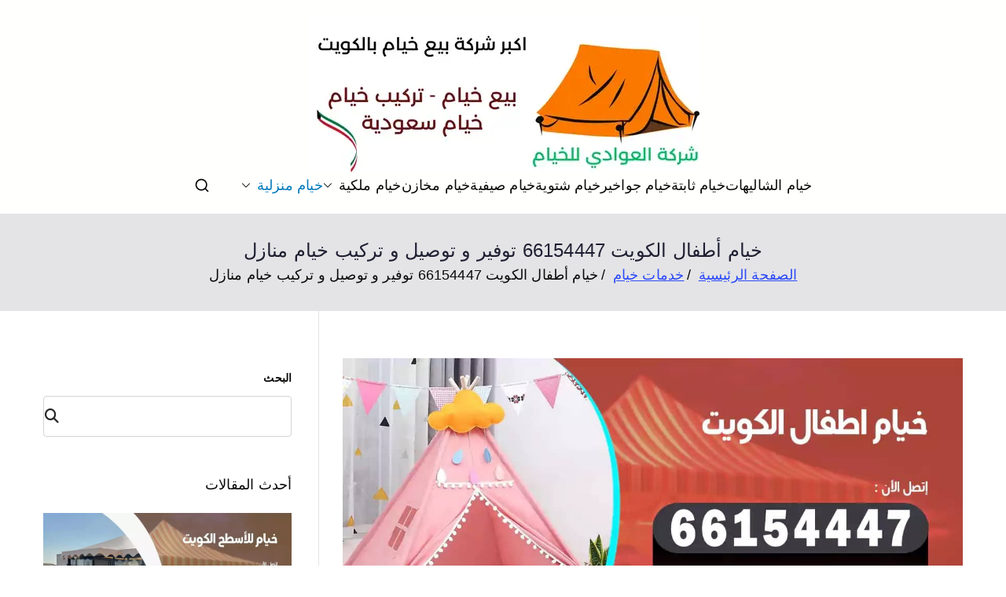

--- FILE ---
content_type: text/html; charset=UTF-8
request_url: https://tents.ads-kuwait.net/%d8%ae%d9%8a%d8%a7%d9%85-%d8%a7%d8%b7%d9%81%d8%a7%d9%84/
body_size: 23309
content:
<!doctype html> 
<html dir="rtl" lang="ar"> 
<head>
<meta charset="UTF-8">
<script data-cfasync="false">if(navigator.userAgent.match(/MSIE|Internet Explorer/i)||navigator.userAgent.match(/Trident\/7\..*?rv:11/i)){var href=document.location.href;if(!href.match(/[?&]iebrowser/)){if(href.indexOf("?")==-1){if(href.indexOf("#")==-1){document.location.href=href+"?iebrowser=1"}else{document.location.href=href.replace("#","?iebrowser=1#")}}else{if(href.indexOf("#")==-1){document.location.href=href+"&iebrowser=1"}else{document.location.href=href.replace("#","&iebrowser=1#")}}}}</script>
<script data-cfasync="false">class FVMLoader{constructor(e){this.triggerEvents=e,this.eventOptions={passive:!0},this.userEventListener=this.triggerListener.bind(this),this.delayedScripts={normal:[],async:[],defer:[]},this.allJQueries=[]}_addUserInteractionListener(e){this.triggerEvents.forEach(t=>window.addEventListener(t,e.userEventListener,e.eventOptions))}_removeUserInteractionListener(e){this.triggerEvents.forEach(t=>window.removeEventListener(t,e.userEventListener,e.eventOptions))}triggerListener(){this._removeUserInteractionListener(this),"loading"===document.readyState?document.addEventListener("DOMContentLoaded",this._loadEverythingNow.bind(this)):this._loadEverythingNow()}async _loadEverythingNow(){this._runAllDelayedCSS(),this._delayEventListeners(),this._delayJQueryReady(this),this._handleDocumentWrite(),this._registerAllDelayedScripts(),await this._loadScriptsFromList(this.delayedScripts.normal),await this._loadScriptsFromList(this.delayedScripts.defer),await this._loadScriptsFromList(this.delayedScripts.async),await this._triggerDOMContentLoaded(),await this._triggerWindowLoad(),window.dispatchEvent(new Event("wpr-allScriptsLoaded"))}_registerAllDelayedScripts(){document.querySelectorAll("script[type=fvmdelay]").forEach(e=>{e.hasAttribute("src")?e.hasAttribute("async")&&!1!==e.async?this.delayedScripts.async.push(e):e.hasAttribute("defer")&&!1!==e.defer||"module"===e.getAttribute("data-type")?this.delayedScripts.defer.push(e):this.delayedScripts.normal.push(e):this.delayedScripts.normal.push(e)})}_runAllDelayedCSS(){document.querySelectorAll("link[rel=fvmdelay]").forEach(e=>{e.setAttribute("rel","stylesheet")})}async _transformScript(e){return await this._requestAnimFrame(),new Promise(t=>{const n=document.createElement("script");let r;[...e.attributes].forEach(e=>{let t=e.nodeName;"type"!==t&&("data-type"===t&&(t="type",r=e.nodeValue),n.setAttribute(t,e.nodeValue))}),e.hasAttribute("src")?(n.addEventListener("load",t),n.addEventListener("error",t)):(n.text=e.text,t()),e.parentNode.replaceChild(n,e)})}async _loadScriptsFromList(e){const t=e.shift();return t?(await this._transformScript(t),this._loadScriptsFromList(e)):Promise.resolve()}_delayEventListeners(){let e={};function t(t,n){!function(t){function n(n){return e[t].eventsToRewrite.indexOf(n)>=0?"wpr-"+n:n}e[t]||(e[t]={originalFunctions:{add:t.addEventListener,remove:t.removeEventListener},eventsToRewrite:[]},t.addEventListener=function(){arguments[0]=n(arguments[0]),e[t].originalFunctions.add.apply(t,arguments)},t.removeEventListener=function(){arguments[0]=n(arguments[0]),e[t].originalFunctions.remove.apply(t,arguments)})}(t),e[t].eventsToRewrite.push(n)}function n(e,t){let n=e[t];Object.defineProperty(e,t,{get:()=>n||function(){},set(r){e["wpr"+t]=n=r}})}t(document,"DOMContentLoaded"),t(window,"DOMContentLoaded"),t(window,"load"),t(window,"pageshow"),t(document,"readystatechange"),n(document,"onreadystatechange"),n(window,"onload"),n(window,"onpageshow")}_delayJQueryReady(e){let t=window.jQuery;Object.defineProperty(window,"jQuery",{get:()=>t,set(n){if(n&&n.fn&&!e.allJQueries.includes(n)){n.fn.ready=n.fn.init.prototype.ready=function(t){e.domReadyFired?t.bind(document)(n):document.addEventListener("DOMContentLoaded2",()=>t.bind(document)(n))};const t=n.fn.on;n.fn.on=n.fn.init.prototype.on=function(){if(this[0]===window){function e(e){return e.split(" ").map(e=>"load"===e||0===e.indexOf("load.")?"wpr-jquery-load":e).join(" ")}"string"==typeof arguments[0]||arguments[0]instanceof String?arguments[0]=e(arguments[0]):"object"==typeof arguments[0]&&Object.keys(arguments[0]).forEach(t=>{delete Object.assign(arguments[0],{[e(t)]:arguments[0][t]})[t]})}return t.apply(this,arguments),this},e.allJQueries.push(n)}t=n}})}async _triggerDOMContentLoaded(){this.domReadyFired=!0,await this._requestAnimFrame(),document.dispatchEvent(new Event("DOMContentLoaded2")),await this._requestAnimFrame(),window.dispatchEvent(new Event("DOMContentLoaded2")),await this._requestAnimFrame(),document.dispatchEvent(new Event("wpr-readystatechange")),await this._requestAnimFrame(),document.wpronreadystatechange&&document.wpronreadystatechange()}async _triggerWindowLoad(){await this._requestAnimFrame(),window.dispatchEvent(new Event("wpr-load")),await this._requestAnimFrame(),window.wpronload&&window.wpronload(),await this._requestAnimFrame(),this.allJQueries.forEach(e=>e(window).trigger("wpr-jquery-load")),window.dispatchEvent(new Event("wpr-pageshow")),await this._requestAnimFrame(),window.wpronpageshow&&window.wpronpageshow()}_handleDocumentWrite(){const e=new Map;document.write=document.writeln=function(t){const n=document.currentScript,r=document.createRange(),i=n.parentElement;let a=e.get(n);void 0===a&&(a=n.nextSibling,e.set(n,a));const s=document.createDocumentFragment();r.setStart(s,0),s.appendChild(r.createContextualFragment(t)),i.insertBefore(s,a)}}async _requestAnimFrame(){return new Promise(e=>requestAnimationFrame(e))}static run(){const e=new FVMLoader(["keydown","mousemove","touchmove","touchstart","touchend","wheel"]);e._addUserInteractionListener(e)}}FVMLoader.run();</script>
<meta name="viewport" content="width=device-width, initial-scale=1">
<meta name='robots' content='index, follow, max-image-preview:large, max-snippet:-1, max-video-preview:-1' /><title>خيام أطفال الكويت 66154447 توفير و توصيل و تركيب خيام منازل - خيام</title>
<meta name="description" content="خيام أطفال الكويت لجميع المناسبات من اعياد الميلاد و حفلات التخرج و النجاح و غيرها مع اعمال توصيل و تركيب خيام, خيام اطفال للبيع خيام منزلية" />
<link rel="canonical" href="https://tents.ads-kuwait.net/خيام-اطفال/" />
<meta property="og:locale" content="ar_AR" />
<meta property="og:type" content="article" />
<meta property="og:title" content="خيام أطفال الكويت 66154447 توفير و توصيل و تركيب خيام منازل - خيام" />
<meta property="og:description" content="خيام أطفال الكويت لجميع المناسبات من اعياد الميلاد و حفلات التخرج و النجاح و غيرها مع اعمال توصيل و تركيب خيام, خيام اطفال للبيع خيام منزلية" />
<meta property="og:url" content="https://tents.ads-kuwait.net/خيام-اطفال/" />
<meta property="og:site_name" content="خيام" />
<meta property="article:published_time" content="2023-06-13T10:27:45+00:00" />
<meta property="article:modified_time" content="2023-06-13T10:27:47+00:00" />
<meta property="og:image" content="https://tents.ads-kuwait.net/wp-content/uploads/sites/42/2023/06/خيام-اطفال.jpeg" />
<meta property="og:image:width" content="1200" />
<meta property="og:image:height" content="675" />
<meta property="og:image:type" content="image/jpeg" />
<meta name="author" content="ammar1" />
<meta name="twitter:card" content="summary_large_image" />
<meta name="twitter:label1" content="كُتب بواسطة" />
<meta name="twitter:data1" content="ammar1" />
<meta name="twitter:label2" content="وقت القراءة المُقدّر" />
<meta name="twitter:data2" content="8 دقائق" />
<script type="application/ld+json" class="yoast-schema-graph">{"@context":"https://schema.org","@graph":[{"@type":"Article","@id":"https://tents.ads-kuwait.net/%d8%ae%d9%8a%d8%a7%d9%85-%d8%a7%d8%b7%d9%81%d8%a7%d9%84/#article","isPartOf":{"@id":"https://tents.ads-kuwait.net/%d8%ae%d9%8a%d8%a7%d9%85-%d8%a7%d8%b7%d9%81%d8%a7%d9%84/"},"author":{"name":"ammar1","@id":"/#/schema/person/022bd71059b9a614055c4922146953f5"},"headline":"خيام أطفال الكويت 66154447 توفير و توصيل و تركيب خيام منازل","datePublished":"2023-06-13T10:27:45+00:00","dateModified":"2023-06-13T10:27:47+00:00","mainEntityOfPage":{"@id":"https://tents.ads-kuwait.net/%d8%ae%d9%8a%d8%a7%d9%85-%d8%a7%d8%b7%d9%81%d8%a7%d9%84/"},"wordCount":30,"commentCount":0,"publisher":{"@id":"/#organization"},"image":{"@id":"https://tents.ads-kuwait.net/%d8%ae%d9%8a%d8%a7%d9%85-%d8%a7%d8%b7%d9%81%d8%a7%d9%84/#primaryimage"},"thumbnailUrl":"https://tents.ads-kuwait.net/wp-content/uploads/sites/42/2023/06/خيام-اطفال.jpeg","articleSection":["خدمات خيام"],"inLanguage":"ar","potentialAction":[{"@type":"CommentAction","name":"Comment","target":["https://tents.ads-kuwait.net/%d8%ae%d9%8a%d8%a7%d9%85-%d8%a7%d8%b7%d9%81%d8%a7%d9%84/#respond"]}]},{"@type":["WebPage","FAQPage"],"@id":"https://tents.ads-kuwait.net/%d8%ae%d9%8a%d8%a7%d9%85-%d8%a7%d8%b7%d9%81%d8%a7%d9%84/","url":"https://tents.ads-kuwait.net/%d8%ae%d9%8a%d8%a7%d9%85-%d8%a7%d8%b7%d9%81%d8%a7%d9%84/","name":"خيام أطفال الكويت 66154447 توفير و توصيل و تركيب خيام منازل - خيام","isPartOf":{"@id":"/#website"},"primaryImageOfPage":{"@id":"https://tents.ads-kuwait.net/%d8%ae%d9%8a%d8%a7%d9%85-%d8%a7%d8%b7%d9%81%d8%a7%d9%84/#primaryimage"},"image":{"@id":"https://tents.ads-kuwait.net/%d8%ae%d9%8a%d8%a7%d9%85-%d8%a7%d8%b7%d9%81%d8%a7%d9%84/#primaryimage"},"thumbnailUrl":"https://tents.ads-kuwait.net/wp-content/uploads/sites/42/2023/06/خيام-اطفال.jpeg","datePublished":"2023-06-13T10:27:45+00:00","dateModified":"2023-06-13T10:27:47+00:00","description":"خيام أطفال الكويت لجميع المناسبات من اعياد الميلاد و حفلات التخرج و النجاح و غيرها مع اعمال توصيل و تركيب خيام, خيام اطفال للبيع خيام منزلية","breadcrumb":{"@id":"https://tents.ads-kuwait.net/%d8%ae%d9%8a%d8%a7%d9%85-%d8%a7%d8%b7%d9%81%d8%a7%d9%84/#breadcrumb"},"mainEntity":[{"@id":"https://tents.ads-kuwait.net/%d8%ae%d9%8a%d8%a7%d9%85-%d8%a7%d8%b7%d9%81%d8%a7%d9%84/#faq-question-1686238092479"},{"@id":"https://tents.ads-kuwait.net/%d8%ae%d9%8a%d8%a7%d9%85-%d8%a7%d8%b7%d9%81%d8%a7%d9%84/#faq-question-1686238109669"}],"inLanguage":"ar","potentialAction":[{"@type":"ReadAction","target":["https://tents.ads-kuwait.net/%d8%ae%d9%8a%d8%a7%d9%85-%d8%a7%d8%b7%d9%81%d8%a7%d9%84/"]}]},{"@type":"ImageObject","inLanguage":"ar","@id":"https://tents.ads-kuwait.net/%d8%ae%d9%8a%d8%a7%d9%85-%d8%a7%d8%b7%d9%81%d8%a7%d9%84/#primaryimage","url":"https://tents.ads-kuwait.net/wp-content/uploads/sites/42/2023/06/خيام-اطفال.jpeg","contentUrl":"https://tents.ads-kuwait.net/wp-content/uploads/sites/42/2023/06/خيام-اطفال.jpeg","width":1200,"height":675,"caption":"خيام اطفال"},{"@type":"BreadcrumbList","@id":"https://tents.ads-kuwait.net/%d8%ae%d9%8a%d8%a7%d9%85-%d8%a7%d8%b7%d9%81%d8%a7%d9%84/#breadcrumb","itemListElement":[{"@type":"ListItem","position":1,"name":"الرئيسية","item":"https://tents.ads-kuwait.net/"},{"@type":"ListItem","position":2,"name":"خدمات خيام","item":"https://tents.ads-kuwait.net/category/tent-services/"},{"@type":"ListItem","position":3,"name":"خيام أطفال الكويت 66154447 توفير و توصيل و تركيب خيام منازل"}]},{"@type":"WebSite","@id":"/#website","url":"/","name":"خيام","description":"خيام للبيع بسعر رخيص في الكويت","publisher":{"@id":"/#organization"},"alternateName":"خيام للبيع","potentialAction":[{"@type":"SearchAction","target":{"@type":"EntryPoint","urlTemplate":"/?s={search_term_string}"},"query-input":{"@type":"PropertyValueSpecification","valueRequired":true,"valueName":"search_term_string"}}],"inLanguage":"ar"},{"@type":"Organization","@id":"/#organization","name":"خيام","alternateName":"خيام للبيع","url":"/","logo":{"@type":"ImageObject","inLanguage":"ar","@id":"/#/schema/logo/image/","url":"https://tents.ads-kuwait.net/wp-content/uploads/sites/42/2023/05/خيام.webp","contentUrl":"https://tents.ads-kuwait.net/wp-content/uploads/sites/42/2023/05/خيام.webp","width":500,"height":200,"caption":"خيام"},"image":{"@id":"/#/schema/logo/image/"}},{"@type":"Person","@id":"/#/schema/person/022bd71059b9a614055c4922146953f5","name":"ammar1","image":{"@type":"ImageObject","inLanguage":"ar","@id":"/#/schema/person/image/","url":"https://secure.gravatar.com/avatar/7a5d9fb609ece3622ab26a5715ed0ca1a77023a76fa92f56ce3f5b7b9926f966?s=96&d=mm&r=g","contentUrl":"https://secure.gravatar.com/avatar/7a5d9fb609ece3622ab26a5715ed0ca1a77023a76fa92f56ce3f5b7b9926f966?s=96&d=mm&r=g","caption":"ammar1"},"url":"https://tents.ads-kuwait.net/author/ammar1/"},{"@type":"Question","@id":"https://tents.ads-kuwait.net/%d8%ae%d9%8a%d8%a7%d9%85-%d8%a7%d8%b7%d9%81%d8%a7%d9%84/#faq-question-1686238092479","position":1,"url":"https://tents.ads-kuwait.net/%d8%ae%d9%8a%d8%a7%d9%85-%d8%a7%d8%b7%d9%81%d8%a7%d9%84/#faq-question-1686238092479","name":"أين تتوفر المحلات المخصصة لبيع خيام الأطفال في الكويت ؟ ","answerCount":1,"acceptedAnswer":{"@type":"Answer","text":"إن أغلب مناطق الكويت مخصصة لبيع هذه الخيام إلا أن المناطق المعروفة في بيعها هي القرين والجهراء وحولي والفروانية.","inLanguage":"ar"},"inLanguage":"ar"},{"@type":"Question","@id":"https://tents.ads-kuwait.net/%d8%ae%d9%8a%d8%a7%d9%85-%d8%a7%d8%b7%d9%81%d8%a7%d9%84/#faq-question-1686238109669","position":2,"url":"https://tents.ads-kuwait.net/%d8%ae%d9%8a%d8%a7%d9%85-%d8%a7%d8%b7%d9%81%d8%a7%d9%84/#faq-question-1686238109669","name":"ما هو مصدر الأقمشة وهل هي متينة ومضمونة وبالنسبة ل خيام أطفال كور هل الكرات مصنوعة من مواد سامة كما يشاع؟","answerCount":1,"acceptedAnswer":{"@type":"Answer","text":"إن خيام الأطفال التي تنتجها شركتنا مصنوعة من أمتن الأقمشة و بجودة خام عالية إذ أنها قطن مئة بالمئة كما أن أغلبها مستورد من الخارج وتحت مراقبة صحية شاملة أما الكرات فإنها آمنة وغير سامة وخفيفة الوزن وتحت مراقبة أيضاً من قبل وزارة الصحة .","inLanguage":"ar"},"inLanguage":"ar"}]}</script>
<link rel="alternate" type="application/rss+xml" title="خيام &laquo; الخلاصة" href="https://tents.ads-kuwait.net/feed/" />
<link rel="alternate" type="application/rss+xml" title="خيام &laquo; خلاصة التعليقات" href="https://tents.ads-kuwait.net/comments/feed/" />
<link rel="alternate" type="application/rss+xml" title="خيام &laquo; خيام أطفال الكويت 66154447 توفير و توصيل و تركيب خيام منازل خلاصة التعليقات" href="https://tents.ads-kuwait.net/%d8%ae%d9%8a%d8%a7%d9%85-%d8%a7%d8%b7%d9%81%d8%a7%d9%84/feed/" /> 
<link rel="profile" href="https://gmpg.org/xfn/11"> 
<style id='wp-img-auto-sizes-contain-inline-css' type='text/css' media="all">img:is([sizes=auto i],[sizes^="auto," i]){contain-intrinsic-size:3000px 1500px} /*# sourceURL=wp-img-auto-sizes-contain-inline-css */</style> 
<link rel='stylesheet' id='catch-infinite-scroll-css' href='https://tents.ads-kuwait.net/wp-content/plugins/catch-infinite-scroll/public/css/catch-infinite-scroll-public.css?ver=2.0.8' type='text/css' media='all' /> 
<link rel='stylesheet' id='dashicons-css' href='https://tents.ads-kuwait.net/wp-includes/css/dashicons.min.css?ver=6.9' type='text/css' media='all' /> 
<link rel='stylesheet' id='everest-forms-general-rtl-css' href='https://tents.ads-kuwait.net/wp-content/plugins/everest-forms/assets/css/everest-forms-rtl.css?ver=3.4.1' type='text/css' media='all' /> 
<link rel='stylesheet' id='jquery-intl-tel-input-css' href='https://tents.ads-kuwait.net/wp-content/plugins/everest-forms/assets/css/intlTelInput.css?ver=3.4.1' type='text/css' media='all' /> 
<link rel='stylesheet' id='font-awesome-all-css' href='https://tents.ads-kuwait.net/wp-content/themes/zakra/inc/customizer/customind/assets/fontawesome/v6/css/all.min.css?ver=6.2.4' type='text/css' media='all' /> 
<link rel='stylesheet' id='zakra-style-rtl-css' href='https://tents.ads-kuwait.net/wp-content/themes/zakra/style-rtl.css?ver=4.2.0' type='text/css' media='all' /> 
<style id='zakra-style-inline-css' type='text/css' media="all">.zak-header-builder .zak-header-top-row{background-color:#18181B;}.zak-header-builder .zak-main-nav{border-bottom-color:#e9ecef;}.zak-header-builder .zak-secondary-nav{border-bottom-color:#e9ecef;}.zak-header-builder .zak-tertiary-menu{border-bottom-color:#e9ecef;}.zak-header-builder .zak-header-buttons .zak-header-button .zak-button{background-color:#027abb;}.zak-footer-builder .zak-footer-bottom-row{background-color:#18181B;}.zak-footer-builder .zak-footer-bottom-row{border-color:#3F3F46;}.zak-footer-builder .zak-footer-bottom-row{color:#fafafa;}.zak-header-builder, .zak-header-sticky-wrapper .sticky-header{border-color:#E4E4E7;}.zak-footer-builder .zak-footer-main-row ul li{border-bottom-color:#e9ecef;}:root{--top-grid-columns: 4; --main-grid-columns: 4; --bottom-grid-columns: 1; } .zak-footer-builder .zak-bottom-row{justify-items: center;} .zak-footer-builder .zak-footer-main-row .widget-title, .zak-footer-builder .zak-footer-main-row h1, .zak-footer-builder .zak-footer-main-row h2, .zak-footer-builder .zak-footer-main-row h3, .zak-footer-builder .zak-footer-main-row h4, .zak-footer-builder .zak-footer-main-row h5, .zak-footer-builder .zak-footer-main-row h6{color:#000000;}.zak-footer-builder .zak-footer-bottom-row .zak-footer-col{flex-direction: column;}.zak-footer-builder .zak-footer-main-row .zak-footer-col{flex-direction: column;}.zak-footer-builder .zak-footer-top-row .zak-footer-col{flex-direction: column;}.zak-footer-builder .zak-copyright{text-align: center;}.zak-footer-builder .zak-footer-nav{display: flex; justify-content: center;}.zak-footer-builder .zak-footer-nav-2{display: flex; justify-content: center;}.zak-footer-builder .zak-html-1{text-align: center;}.zak-footer-builder .zak-html-2{text-align: center;}.zak-footer-builder .footer-social-icons{text-align: ;}.zak-footer-builder .widget-footer-sidebar-1{text-align: ;}.zak-footer-builder .widget-footer-sidebar-2{text-align: ;}.zak-footer-builder .widget-footer-sidebar-3{text-align: ;}.zak-footer-builder .widget-footer-sidebar-4{text-align: ;}.zak-footer-builder .widget-footer-bar-col-1-sidebar{text-align: ;}.zak-footer-builder .widget-footer-bar-col-2-sidebar{text-align: ;} :root{--zakra-color-1: #027ABB;--zakra-color-2: #015EA0;--zakra-color-3: #FFFFFF;--zakra-color-4: #F6FEFC;--zakra-color-5: #181818;--zakra-color-6: #1F1F32;--zakra-color-7: #3F3F46;--zakra-color-8: #FFFFFF;--zakra-color-9: #E4E4E7;}@media screen and (min-width: 768px) {.zak-primary{width:70%;}}a:hover, a:focus, .zak-primary-nav ul li:hover > a, .zak-primary-nav ul .current_page_item > a, .zak-entry-summary a, .zak-entry-meta a, .zak-post-content .zak-entry-footer a:hover, .pagebuilder-content a, .zak-style-2 .zak-entry-meta span, .zak-style-2 .zak-entry-meta a, .entry-title:hover a, .zak-breadcrumbs .trail-items a, .breadcrumbs .trail-items a, .entry-content a, .edit-link a, .zak-footer-bar a:hover, .widget li a, #comments .comment-content a, #comments .reply, button:hover, .zak-button:hover, .zak-entry-footer .edit-link a, .zak-header-action .yith-wcwl-items-count .yith-wcwl-icon span, .pagebuilder-content a, .zak-entry-footer a, .zak-header-buttons .zak-header-button--2 .zak-button, .zak-header-buttons .zak-header-button .zak-button:hover, .woocommerce-cart .coupon button.button{color:rgb(44,74,247);}.zak-post-content .entry-button:hover .zak-icon, .zak-error-404 .zak-button:hover svg, .zak-style-2 .zak-entry-meta span .zak-icon, .entry-button .zak-icon{fill:rgb(44,74,247);}blockquote, .wp-block-quote, button, input[type="button"], input[type="reset"], input[type="submit"], .wp-block-button .wp-block-button__link, blockquote.has-text-align-right, .wp-block-quote.has-text-align-right, button:hover, .wp-block-button .wp-block-button__link:hover, .zak-button:hover, .zak-header-buttons .zak-header-button .zak-button, .zak-header-buttons .zak-header-button.zak-header-button--2 .zak-button, .zak-header-buttons .zak-header-button .zak-button:hover, .woocommerce-cart .coupon button.button, .woocommerce-cart .actions > button.button{border-color:rgb(44,74,247);}.zak-primary-nav.zak-layout-1-style-2 > ul > li.current_page_item > a::before, .zak-primary-nav.zak-layout-1-style-2 > ul a:hover::before, .zak-primary-nav.zak-layout-1-style-2 > ul > li.current-menu-item > a::before, .zak-primary-nav.zak-layout-1-style-3 > ul > li.current_page_item > a::before, .zak-primary-nav.zak-layout-1-style-3 > ul > li.current-menu-item > a::before, .zak-primary-nav.zak-layout-1-style-4 > ul > li.current_page_item > a::before, .zak-primary-nav.zak-layout-1-style-4 > ul > li.current-menu-item > a::before, .zak-scroll-to-top:hover, button, input[type="button"], input[type="reset"], input[type="submit"], .zak-header-buttons .zak-header-button--1 .zak-button, .wp-block-button .wp-block-button__link, .zak-menu-item-cart .cart-page-link .count, .widget .wp-block-heading::before, #comments .comments-title::before, #comments .comment-reply-title::before, .widget .widget-title::before, .zak-footer-builder .zak-footer-main-row .widget .wp-block-heading::before, .zak-footer-builder .zak-footer-top-row .widget .wp-block-heading::before, .zak-footer-builder .zak-footer-bottom-row .widget .wp-block-heading::before, .zak-footer-builder .zak-footer-main-row .widget .widget-title::before, .zak-footer-builder .zak-footer-top-row .widget .widget-title::before, .zak-footer-builder .zak-footer-bottom-row .widget .widget-title::before, .woocommerce-cart .actions .coupon button.button:hover, .woocommerce-cart .actions > button.button, .woocommerce-cart .actions > button.button:hover{background-color:rgb(44,74,247);}button, input[type="button"], input[type="reset"], input[type="submit"], .wp-block-button .wp-block-button__link, .zak-button{border-color:rgb(44,74,247);background-color:rgb(44,74,247);}body, .woocommerce-ordering select{color:rgb(9,10,8);}.zak-header, .zak-post, .zak-secondary, .zak-footer-bar, .zak-primary-nav .sub-menu, .zak-primary-nav .sub-menu li, .posts-navigation, #comments, .post-navigation, blockquote, .wp-block-quote, .zak-posts .zak-post, .zak-content-area--boxed .widget{border-color:#E4E4E7;}hr .zak-container--separate, {background-color:#E4E4E7;}.entry-content a{color:rgb(44,68,249);}.zak-entry-footer a:hover, .entry-button:hover, .zak-entry-footer a:hover, .entry-content a:hover, .pagebuilder-content a:hover, .pagebuilder-content a:hover{color:rgb(45,84,255);}.entry-button:hover .zak-icon{fill:rgb(45,84,255);}.zak-content{background-size:contain;}body{font-family:default;font-weight:400;font-size:18px;line-height:1.8;}button, input[type="button"], input[type="reset"], input[type="submit"], #infinite-handle span, .wp-block-button .wp-block-button__link{background-color:#027abb;}.site-title{color:#blank;}.zak-header .zak-top-bar{background-size:contain;}.zak-header .zak-main-header{background-color:#fffffe;background-size:contain;}.zak-header-buttons .zak-header-button.zak-header-button--1 .zak-button{background-color:#027abb;}.zak-header .main-navigation{border-bottom-color:#e9ecef;}.zak-page-header, .zak-container--separate .zak-page-header{background-position:center center;background-size:contain;}.zak-page-header .breadcrumb-trail ul li a:hover {color:#027abb;}.zak-footer-cols{background-color:#ffffff;}.zak-footer .zak-footer-cols .widget-title, .zak-footer-cols h1, .zak-footer-cols h2, .zak-footer-cols h3, .zak-footer-cols h4, .zak-footer-cols h5, .zak-footer-cols h6{color:#000000;}.zak-footer .zak-footer-cols, .zak-footer .zak-footer-cols p{color:#000000;}.zak-footer .zak-footer-cols a, .zak-footer-col .widget ul a{color:#000000;}.zak-footer-cols{border-top-color:#e9ecef;}.zak-footer-cols ul li{border-bottom-color:#e9ecef;}.zak-footer-bar{background-color:#ffffff;}.zak-footer-bar{color:#000000;}.zak-footer-bar a{color:#000000;}.zak-footer-bar{border-top-color:#3f3f46;}.zak-scroll-to-top:hover{background-color:#1e7ba6;}:root {--e-global-color-zakracolor1: #027ABB;--e-global-color-zakracolor2: #015EA0;--e-global-color-zakracolor3: #FFFFFF;--e-global-color-zakracolor4: #F6FEFC;--e-global-color-zakracolor5: #181818;--e-global-color-zakracolor6: #1F1F32;--e-global-color-zakracolor7: #3F3F46;--e-global-color-zakracolor8: #FFFFFF;--e-global-color-zakracolor9: #E4E4E7;} /*# sourceURL=zakra-style-inline-css */</style> 
<link rel='stylesheet' id='tablepress-default-css' href='https://tents.ads-kuwait.net/wp-content/plugins/tablepress/css/build/default-rtl.css?ver=3.2.6' type='text/css' media='all' /> 
<link rel='stylesheet' id='tablepress-custom-css' href='https://tents.ads-kuwait.net/wp-content/uploads/sites/42/tablepress-custom.min.css?ver=24' type='text/css' media='all' /> 
<link rel='stylesheet' id='elementor-frontend-css' href='https://tents.ads-kuwait.net/wp-content/plugins/elementor/assets/css/frontend.min.css?ver=3.34.1' type='text/css' media='all' /> 
<link rel='stylesheet' id='eael-general-css' href='https://tents.ads-kuwait.net/wp-content/plugins/essential-addons-for-elementor-lite/assets/front-end/css/view/general.min.css?ver=6.5.7' type='text/css' media='all' /> 
<link rel='stylesheet' id='call-now-button-modern-style-css' href='https://tents.ads-kuwait.net/wp-content/plugins/call-now-button/resources/style/modern.css?ver=1.5.5' type='text/css' media='all' /> 
<script type="e5bda1288dece19ccddddc5e-text/javascript" src="https://tents.ads-kuwait.net/wp-includes/js/jquery/jquery.min.js?ver=3.7.1" id="jquery-core-js"></script>
<script type="e5bda1288dece19ccddddc5e-text/javascript">var daim_ajax_url = "https://tents.ads-kuwait.net/wp-admin/admin-ajax.php";var daim_nonce = "ec5c346cc0";</script>
<style media="all">.e-con.e-parent:nth-of-type(n+4):not(.e-lazyloaded):not(.e-no-lazyload), .e-con.e-parent:nth-of-type(n+4):not(.e-lazyloaded):not(.e-no-lazyload) * { background-image: none !important; } @media screen and (max-height: 1024px) { .e-con.e-parent:nth-of-type(n+3):not(.e-lazyloaded):not(.e-no-lazyload), .e-con.e-parent:nth-of-type(n+3):not(.e-lazyloaded):not(.e-no-lazyload) * { background-image: none !important; } } @media screen and (max-height: 640px) { .e-con.e-parent:nth-of-type(n+2):not(.e-lazyloaded):not(.e-no-lazyload), .e-con.e-parent:nth-of-type(n+2):not(.e-lazyloaded):not(.e-no-lazyload) * { background-image: none !important; } }</style> 
<style type="text/css" media="all">.site-title { position: absolute; clip: rect(1px, 1px, 1px, 1px); } .site-description { position: absolute; clip: rect(1px, 1px, 1px, 1px); }</style> 
<link rel="icon" href="https://tents.ads-kuwait.net/wp-content/uploads/sites/42/2023/05/fav.webp" sizes="192x192" /> 
</head>
<body data-rsssl=1 class="rtl wp-singular post-template-default single single-post postid-79 single-format-standard wp-custom-logo wp-theme-zakra everest-forms-no-js zak-site-layout--contained zak-site-layout--right zak-container--wide zak-content-area--bordered has-page-header has-breadcrumbs elementor-default elementor-kit-3"> <div id="page" class="zak-site"> <a class="skip-link screen-reader-text" href="#zak-content">تخطى إلى المحتوى</a> <header id="zak-masthead" class="zak-header zak-layout-1 zak-layout-1-style-2"> <div class="zak-main-header"> <div class="zak-container"> <div class="zak-row"> <div class="zak-header-col zak-header-col--1"> <div class="site-branding"> <a href="https://tents.ads-kuwait.net/" class="custom-logo-link" rel="home"><img fetchpriority="high" width="500" height="200" src="https://tents.ads-kuwait.net/wp-content/uploads/sites/42/2023/05/خيام.webp" class="custom-logo" alt="خيام" decoding="async" srcset="https://tents.ads-kuwait.net/wp-content/uploads/sites/42/2023/05/خيام.webp 500w, https://tents.ads-kuwait.net/wp-content/uploads/sites/42/2023/05/خيام-300x120.webp 300w" sizes="(max-width: 500px) 100vw, 500px" /></a> <div class="site-info-wrap"> <p class="site-title"> <a href="https://tents.ads-kuwait.net/" rel="home">خيام</a> </p> <p class="site-description">خيام للبيع بسعر رخيص في الكويت</p> </div> </div> </div> <div class="zak-header-col zak-header-col--2"> <nav id="zak-primary-nav" class="zak-main-nav main-navigation zak-primary-nav zak-layout-1 zak-layout-1-style-1"> <ul id="zak-primary-menu" class="zak-primary-menu"><li id="menu-item-212" class="menu-item menu-item-type-post_type menu-item-object-post menu-item-212"><a href="https://tents.ads-kuwait.net/%d8%ae%d9%8a%d8%a7%d9%85-%d8%a7%d9%84%d8%b4%d8%a7%d9%84%d9%8a%d9%87%d8%a7%d8%aa/">خيام الشاليهات</a></li> <li id="menu-item-215" class="menu-item menu-item-type-post_type menu-item-object-post menu-item-215"><a href="https://tents.ads-kuwait.net/%d8%ae%d9%8a%d8%a7%d9%85-%d8%ab%d8%a7%d8%a8%d8%aa%d8%a9/">خيام ثابتة</a></li> <li id="menu-item-216" class="menu-item menu-item-type-post_type menu-item-object-post menu-item-216"><a href="https://tents.ads-kuwait.net/%d8%ae%d9%8a%d8%a7%d9%85-%d8%ac%d9%88%d8%a7%d8%ae%d9%8a%d8%b1/">خيام جواخير</a></li> <li id="menu-item-219" class="menu-item menu-item-type-post_type menu-item-object-post menu-item-219"><a href="https://tents.ads-kuwait.net/%d8%ae%d9%8a%d8%a7%d9%85-%d8%b4%d8%aa%d9%88%d9%8a%d8%a9/">خيام شتوية</a></li> <li id="menu-item-220" class="menu-item menu-item-type-post_type menu-item-object-post menu-item-220"><a href="https://tents.ads-kuwait.net/%d8%ae%d9%8a%d8%a7%d9%85-%d8%b5%d9%8a%d9%81%d9%8a%d8%a9/">خيام صيفية</a></li> <li id="menu-item-222" class="menu-item menu-item-type-post_type menu-item-object-post menu-item-222"><a href="https://tents.ads-kuwait.net/%d8%ae%d9%8a%d8%a7%d9%85-%d9%85%d8%ae%d8%a7%d8%b2%d9%86/">خيام مخازن</a></li> <li id="menu-item-225" class="menu-item menu-item-type-post_type menu-item-object-post menu-item-has-children menu-item-225"><a href="https://tents.ads-kuwait.net/%d8%ae%d9%8a%d8%a7%d9%85-%d9%85%d9%84%d9%83%d9%8a%d8%a9/">خيام ملكية<span role="button" tabindex="0" class="zak-submenu-toggle" onkeypress="if (!window.__cfRLUnblockHandlers) return false; " data-cf-modified-e5bda1288dece19ccddddc5e-=""><svg class="zak-icon zak-dropdown-icon" xmlns="http://www.w3.org/2000/svg" xml:space="preserve" viewBox="0 0 24 24"><path d="M12 17.5c-.3 0-.5-.1-.7-.3l-9-9c-.4-.4-.4-1 0-1.4s1-.4 1.4 0l8.3 8.3 8.3-8.3c.4-.4 1-.4 1.4 0s.4 1 0 1.4l-9 9c-.2.2-.4.3-.7.3z"/></svg></span></a> <ul class="sub-menu"> <li id="menu-item-224" class="menu-item menu-item-type-post_type menu-item-object-post menu-item-224"><a href="https://tents.ads-kuwait.net/%d8%ae%d9%8a%d8%a7%d9%85-%d9%85%d8%ba%d8%b1%d8%a8%d9%8a%d8%a9/">خيام مغربية</a></li> <li id="menu-item-214" class="menu-item menu-item-type-post_type menu-item-object-post menu-item-214"><a href="https://tents.ads-kuwait.net/%d8%ae%d9%8a%d8%a7%d9%85-%d8%a8%d8%a7%d9%83%d8%b3%d8%aa%d8%a7%d9%86%d9%8a%d8%a9/">خيام باكستانية</a></li> <li id="menu-item-218" class="menu-item menu-item-type-post_type menu-item-object-post menu-item-218"><a href="https://tents.ads-kuwait.net/%d8%ae%d9%8a%d8%a7%d9%85-%d8%b3%d8%b9%d9%88%d8%af%d9%8a%d8%a9/">خيام سعودية</a></li> <li id="menu-item-213" class="menu-item menu-item-type-post_type menu-item-object-post menu-item-213"><a href="https://tents.ads-kuwait.net/%d8%ae%d9%8a%d8%a7%d9%85-%d8%a7%d9%84%d8%b5%d8%a8%d8%a7%d8%ad%d9%8a%d8%a9/">خيام الصباحية</a></li> <li id="menu-item-278" class="menu-item menu-item-type-post_type menu-item-object-post menu-item-278"><a href="https://tents.ads-kuwait.net/%d8%ae%d9%8a%d8%a7%d9%85-%d9%84%d9%84%d8%ad%d8%af%d8%a7%d8%a6%d9%82/">خيام للحدائق</a></li> </ul> </li> <li id="menu-item-227" class="menu-item menu-item-type-post_type menu-item-object-post current-menu-ancestor current-menu-parent menu-item-has-children menu-item-227"><a href="https://tents.ads-kuwait.net/%d8%ae%d9%8a%d8%a7%d9%85-%d9%85%d9%86%d8%b2%d9%84%d9%8a%d8%a9/">خيام منزلية<span role="button" tabindex="0" class="zak-submenu-toggle" onkeypress="if (!window.__cfRLUnblockHandlers) return false; " data-cf-modified-e5bda1288dece19ccddddc5e-=""><svg class="zak-icon zak-dropdown-icon" xmlns="http://www.w3.org/2000/svg" xml:space="preserve" viewBox="0 0 24 24"><path d="M12 17.5c-.3 0-.5-.1-.7-.3l-9-9c-.4-.4-.4-1 0-1.4s1-.4 1.4 0l8.3 8.3 8.3-8.3c.4-.4 1-.4 1.4 0s.4 1 0 1.4l-9 9c-.2.2-.4.3-.7.3z"/></svg></span></a> <ul class="sub-menu"> <li id="menu-item-211" class="menu-item menu-item-type-post_type menu-item-object-post current-menu-item menu-item-211"><a href="https://tents.ads-kuwait.net/%d8%ae%d9%8a%d8%a7%d9%85-%d8%a7%d8%b7%d9%81%d8%a7%d9%84/" aria-current="page">خيام أطفال</a></li> <li id="menu-item-217" class="menu-item menu-item-type-post_type menu-item-object-post menu-item-217"><a href="https://tents.ads-kuwait.net/%d8%ae%d9%8a%d8%a7%d9%85-%d8%af%d9%8a%d9%88%d8%a7%d9%86%d9%8a%d8%a7%d8%aa/">خيام ديوانيات</a></li> <li id="menu-item-226" class="menu-item menu-item-type-post_type menu-item-object-post menu-item-226"><a href="https://tents.ads-kuwait.net/%d8%ae%d9%8a%d8%a7%d9%85-%d9%85%d9%86%d8%a7%d8%b3%d8%a8%d8%a7%d8%aa/">خيام مناسبات</a></li> <li id="menu-item-223" class="menu-item menu-item-type-post_type menu-item-object-post menu-item-223"><a href="https://tents.ads-kuwait.net/%d8%ae%d9%8a%d8%a7%d9%85-%d9%85%d8%b8%d9%84%d8%a7%d8%aa-%d8%b3%d9%8a%d8%a7%d8%b1%d8%a7%d8%aa/">خيام مظلات سيارات</a></li> <li id="menu-item-221" class="menu-item menu-item-type-post_type menu-item-object-post menu-item-221"><a href="https://tents.ads-kuwait.net/%d8%ae%d9%8a%d8%a7%d9%85-%d9%83%d9%88%d8%b4/">خيام كوش</a></li> <li id="menu-item-277" class="menu-item menu-item-type-post_type menu-item-object-post menu-item-277"><a href="https://tents.ads-kuwait.net/%d8%ae%d9%8a%d8%a7%d9%85-%d9%84%d9%84%d8%b3%d8%b7%d8%ad/">خيام للسطح</a></li> <li id="menu-item-279" class="menu-item menu-item-type-post_type menu-item-object-post menu-item-279"><a href="https://tents.ads-kuwait.net/%d8%aa%d9%81%d8%b5%d9%8a%d9%84-%d8%ae%d9%8a%d8%a7%d9%85/">تفصيل خيام</a></li> </ul> </li> </ul></nav> <div class="zak-header-actions zak-header-actions--desktop"> <div class="zak-header-action zak-header-search"> <a href="#" class="zak-header-search__toggle"> <svg class="zak-icon zakra-icon--magnifying-glass" xmlns="http://www.w3.org/2000/svg" viewBox="0 0 24 24"><path d="M21 22c-.3 0-.5-.1-.7-.3L16.6 18c-1.5 1.2-3.5 2-5.6 2-5 0-9-4-9-9s4-9 9-9 9 4 9 9c0 2.1-.7 4.1-2 5.6l3.7 3.7c.4.4.4 1 0 1.4-.2.2-.4.3-.7.3zM11 4c-3.9 0-7 3.1-7 7s3.1 7 7 7c1.9 0 3.6-.8 4.9-2 0 0 0-.1.1-.1s0 0 .1-.1c1.2-1.3 2-3 2-4.9C18 7.1 14.9 4 11 4z" /></svg> </a> <div class="zak-search-container"> <form role="search" method="get" class="zak-search-form" action="https://tents.ads-kuwait.net/"> <label class="zak-search-field-label"> <div class="zak-icon--search"> <svg class="zak-icon zakra-icon--magnifying-glass" xmlns="http://www.w3.org/2000/svg" viewBox="0 0 24 24"><path d="M21 22c-.3 0-.5-.1-.7-.3L16.6 18c-1.5 1.2-3.5 2-5.6 2-5 0-9-4-9-9s4-9 9-9 9 4 9 9c0 2.1-.7 4.1-2 5.6l3.7 3.7c.4.4.4 1 0 1.4-.2.2-.4.3-.7.3zM11 4c-3.9 0-7 3.1-7 7s3.1 7 7 7c1.9 0 3.6-.8 4.9-2 0 0 0-.1.1-.1s0 0 .1-.1c1.2-1.3 2-3 2-4.9C18 7.1 14.9 4 11 4z" /></svg> </div> <span class="screen-reader-text">Search for:</span> <input type="search" class="zak-search-field" placeholder="Type &amp; hit Enter &hellip;" value="" name="s" title="Search for:" > </label> <input type="submit" class="zak-search-submit" value="Search" /> </form> <button class="zak-icon--close" role="button"> </button> </div> </div> </div> <div class="zak-toggle-menu" > <button class="zak-menu-toggle" aria-label="القائمة الأساسية" > <svg class="zak-icon zakra-icon--magnifying-glass-bars" xmlns="http://www.w3.org/2000/svg" viewBox="0 0 24 24"><path d="M17 20H3a1 1 0 0 1 0-2h14a1 1 0 0 1 0 2Zm4-2a1 1 0 0 1-.71-.29L18 15.4a6.29 6.29 0 0 1-10-5A6.43 6.43 0 0 1 14.3 4a6.31 6.31 0 0 1 6.3 6.3 6.22 6.22 0 0 1-1.2 3.7l2.31 2.3a1 1 0 0 1 0 1.42A1 1 0 0 1 21 18ZM14.3 6a4.41 4.41 0 0 0-4.3 4.4 4.25 4.25 0 0 0 4.3 4.2 4.36 4.36 0 0 0 4.3-4.3A4.36 4.36 0 0 0 14.3 6ZM6 14H3a1 1 0 0 1 0-2h3a1 1 0 0 1 0 2Zm0-6H3a1 1 0 0 1 0-2h3a1 1 0 0 1 0 2Z" /></svg> </button> <nav id="zak-mobile-nav" class="zak-main-nav zak-mobile-nav" > <div class="zak-mobile-nav__header"> <div class="zak-search-container"> <form role="search" method="get" class="zak-search-form" action="https://tents.ads-kuwait.net/"> <label class="zak-search-field-label"> <div class="zak-icon--search"> <svg class="zak-icon zakra-icon--magnifying-glass" xmlns="http://www.w3.org/2000/svg" viewBox="0 0 24 24"><path d="M21 22c-.3 0-.5-.1-.7-.3L16.6 18c-1.5 1.2-3.5 2-5.6 2-5 0-9-4-9-9s4-9 9-9 9 4 9 9c0 2.1-.7 4.1-2 5.6l3.7 3.7c.4.4.4 1 0 1.4-.2.2-.4.3-.7.3zM11 4c-3.9 0-7 3.1-7 7s3.1 7 7 7c1.9 0 3.6-.8 4.9-2 0 0 0-.1.1-.1s0 0 .1-.1c1.2-1.3 2-3 2-4.9C18 7.1 14.9 4 11 4z" /></svg> </div> <span class="screen-reader-text">Search for:</span> <input type="search" class="zak-search-field" placeholder="Type &amp; hit Enter &hellip;" value="" name="s" title="Search for:" > </label> <input type="submit" class="zak-search-submit" value="Search" /> </form> <button class="zak-icon--close" role="button"> </button> </div> <button id="zak-mobile-nav-close" class="zak-mobile-nav-close" aria-label="Close Button"> <svg class="zak-icon zakra-icon--x-mark" xmlns="http://www.w3.org/2000/svg" viewBox="0 0 24 24"><path d="m14 12 7.6-7.6c.6-.6.6-1.5 0-2-.6-.6-1.5-.6-2 0L12 10 4.4 2.4c-.6-.6-1.5-.6-2 0s-.6 1.5 0 2L10 12l-7.6 7.6c-.6.6-.6 1.5 0 2 .3.3.6.4 1 .4s.7-.1 1-.4L12 14l7.6 7.6c.3.3.6.4 1 .4s.7-.1 1-.4c.6-.6.6-1.5 0-2L14 12z" /></svg> </button> </div> <ul id="zak-mobile-menu" class="zak-mobile-menu"><li class="menu-item menu-item-type-post_type menu-item-object-post menu-item-212"><a href="https://tents.ads-kuwait.net/%d8%ae%d9%8a%d8%a7%d9%85-%d8%a7%d9%84%d8%b4%d8%a7%d9%84%d9%8a%d9%87%d8%a7%d8%aa/">خيام الشاليهات</a></li> <li class="menu-item menu-item-type-post_type menu-item-object-post menu-item-215"><a href="https://tents.ads-kuwait.net/%d8%ae%d9%8a%d8%a7%d9%85-%d8%ab%d8%a7%d8%a8%d8%aa%d8%a9/">خيام ثابتة</a></li> <li class="menu-item menu-item-type-post_type menu-item-object-post menu-item-216"><a href="https://tents.ads-kuwait.net/%d8%ae%d9%8a%d8%a7%d9%85-%d8%ac%d9%88%d8%a7%d8%ae%d9%8a%d8%b1/">خيام جواخير</a></li> <li class="menu-item menu-item-type-post_type menu-item-object-post menu-item-219"><a href="https://tents.ads-kuwait.net/%d8%ae%d9%8a%d8%a7%d9%85-%d8%b4%d8%aa%d9%88%d9%8a%d8%a9/">خيام شتوية</a></li> <li class="menu-item menu-item-type-post_type menu-item-object-post menu-item-220"><a href="https://tents.ads-kuwait.net/%d8%ae%d9%8a%d8%a7%d9%85-%d8%b5%d9%8a%d9%81%d9%8a%d8%a9/">خيام صيفية</a></li> <li class="menu-item menu-item-type-post_type menu-item-object-post menu-item-222"><a href="https://tents.ads-kuwait.net/%d8%ae%d9%8a%d8%a7%d9%85-%d9%85%d8%ae%d8%a7%d8%b2%d9%86/">خيام مخازن</a></li> <li class="menu-item menu-item-type-post_type menu-item-object-post menu-item-has-children menu-item-225"><a href="https://tents.ads-kuwait.net/%d8%ae%d9%8a%d8%a7%d9%85-%d9%85%d9%84%d9%83%d9%8a%d8%a9/">خيام ملكية</a><span role="button" tabindex="0" class="zak-submenu-toggle" onkeypress="if (!window.__cfRLUnblockHandlers) return false; " data-cf-modified-e5bda1288dece19ccddddc5e-=""><svg class="zak-icon zak-dropdown-icon" xmlns="http://www.w3.org/2000/svg" xml:space="preserve" viewBox="0 0 24 24"><path d="M12 17.5c-.3 0-.5-.1-.7-.3l-9-9c-.4-.4-.4-1 0-1.4s1-.4 1.4 0l8.3 8.3 8.3-8.3c.4-.4 1-.4 1.4 0s.4 1 0 1.4l-9 9c-.2.2-.4.3-.7.3z"/></svg></span> <ul class="sub-menu"> <li class="menu-item menu-item-type-post_type menu-item-object-post menu-item-224"><a href="https://tents.ads-kuwait.net/%d8%ae%d9%8a%d8%a7%d9%85-%d9%85%d8%ba%d8%b1%d8%a8%d9%8a%d8%a9/">خيام مغربية</a></li> <li class="menu-item menu-item-type-post_type menu-item-object-post menu-item-214"><a href="https://tents.ads-kuwait.net/%d8%ae%d9%8a%d8%a7%d9%85-%d8%a8%d8%a7%d9%83%d8%b3%d8%aa%d8%a7%d9%86%d9%8a%d8%a9/">خيام باكستانية</a></li> <li class="menu-item menu-item-type-post_type menu-item-object-post menu-item-218"><a href="https://tents.ads-kuwait.net/%d8%ae%d9%8a%d8%a7%d9%85-%d8%b3%d8%b9%d9%88%d8%af%d9%8a%d8%a9/">خيام سعودية</a></li> <li class="menu-item menu-item-type-post_type menu-item-object-post menu-item-213"><a href="https://tents.ads-kuwait.net/%d8%ae%d9%8a%d8%a7%d9%85-%d8%a7%d9%84%d8%b5%d8%a8%d8%a7%d8%ad%d9%8a%d8%a9/">خيام الصباحية</a></li> <li class="menu-item menu-item-type-post_type menu-item-object-post menu-item-278"><a href="https://tents.ads-kuwait.net/%d8%ae%d9%8a%d8%a7%d9%85-%d9%84%d9%84%d8%ad%d8%af%d8%a7%d8%a6%d9%82/">خيام للحدائق</a></li> </ul> </li> <li class="menu-item menu-item-type-post_type menu-item-object-post current-menu-ancestor current-menu-parent menu-item-has-children menu-item-227"><a href="https://tents.ads-kuwait.net/%d8%ae%d9%8a%d8%a7%d9%85-%d9%85%d9%86%d8%b2%d9%84%d9%8a%d8%a9/">خيام منزلية</a><span role="button" tabindex="0" class="zak-submenu-toggle" onkeypress="if (!window.__cfRLUnblockHandlers) return false; " data-cf-modified-e5bda1288dece19ccddddc5e-=""><svg class="zak-icon zak-dropdown-icon" xmlns="http://www.w3.org/2000/svg" xml:space="preserve" viewBox="0 0 24 24"><path d="M12 17.5c-.3 0-.5-.1-.7-.3l-9-9c-.4-.4-.4-1 0-1.4s1-.4 1.4 0l8.3 8.3 8.3-8.3c.4-.4 1-.4 1.4 0s.4 1 0 1.4l-9 9c-.2.2-.4.3-.7.3z"/></svg></span> <ul class="sub-menu"> <li class="menu-item menu-item-type-post_type menu-item-object-post current-menu-item menu-item-211"><a href="https://tents.ads-kuwait.net/%d8%ae%d9%8a%d8%a7%d9%85-%d8%a7%d8%b7%d9%81%d8%a7%d9%84/" aria-current="page">خيام أطفال</a></li> <li class="menu-item menu-item-type-post_type menu-item-object-post menu-item-217"><a href="https://tents.ads-kuwait.net/%d8%ae%d9%8a%d8%a7%d9%85-%d8%af%d9%8a%d9%88%d8%a7%d9%86%d9%8a%d8%a7%d8%aa/">خيام ديوانيات</a></li> <li class="menu-item menu-item-type-post_type menu-item-object-post menu-item-226"><a href="https://tents.ads-kuwait.net/%d8%ae%d9%8a%d8%a7%d9%85-%d9%85%d9%86%d8%a7%d8%b3%d8%a8%d8%a7%d8%aa/">خيام مناسبات</a></li> <li class="menu-item menu-item-type-post_type menu-item-object-post menu-item-223"><a href="https://tents.ads-kuwait.net/%d8%ae%d9%8a%d8%a7%d9%85-%d9%85%d8%b8%d9%84%d8%a7%d8%aa-%d8%b3%d9%8a%d8%a7%d8%b1%d8%a7%d8%aa/">خيام مظلات سيارات</a></li> <li class="menu-item menu-item-type-post_type menu-item-object-post menu-item-221"><a href="https://tents.ads-kuwait.net/%d8%ae%d9%8a%d8%a7%d9%85-%d9%83%d9%88%d8%b4/">خيام كوش</a></li> <li class="menu-item menu-item-type-post_type menu-item-object-post menu-item-277"><a href="https://tents.ads-kuwait.net/%d8%ae%d9%8a%d8%a7%d9%85-%d9%84%d9%84%d8%b3%d8%b7%d8%ad/">خيام للسطح</a></li> <li class="menu-item menu-item-type-post_type menu-item-object-post menu-item-279"><a href="https://tents.ads-kuwait.net/%d8%aa%d9%81%d8%b5%d9%8a%d9%84-%d8%ae%d9%8a%d8%a7%d9%85/">تفصيل خيام</a></li> </ul> </li> </ul> <div class="zak-mobile-menu-label"> </div> </nav> </div> </div> </div> </div> </div> </header> <div class="zak-page-header zak-style-3"> <div class="zak-container"> <div class="zak-row"> <div class="zak-page-header__title"> <h1 class="zak-page-title"> خيام أطفال الكويت 66154447 توفير و توصيل و تركيب خيام منازل </h1> </div> <div class="zak-breadcrumbs"> <nav role="navigation" aria-label="العناوين (Breadcrumbs)" class="breadcrumb-trail breadcrumbs" itemprop="breadcrumb"><ul class="trail-items" itemscope itemtype="http://schema.org/BreadcrumbList">
<meta name="numberOfItems" content="3" />
<meta name="itemListOrder" content="Ascending" /><li itemprop="itemListElement" itemscope itemtype="http://schema.org/ListItem" class="trail-item"><a href="https://tents.ads-kuwait.net/" rel="home" itemprop="item"><span itemprop="name">الصفحة الرئيسية</span></a>
<meta itemprop="position" content="1" /></li><li itemprop="itemListElement" itemscope itemtype="http://schema.org/ListItem" class="trail-item"><a href="https://tents.ads-kuwait.net/category/tent-services/" itemprop="item"><span itemprop="name">خدمات خيام</span></a>
<meta itemprop="position" content="2" /></li><li class="trail-item trail-end"><span>خيام أطفال الكويت 66154447 توفير و توصيل و تركيب خيام منازل</span></li></ul></nav> </div> </div> </div> </div> <div id="zak-content" class="zak-content"> <div class="zak-container"> <div class="zak-row"> <main id="zak-primary" class="zak-primary"> <article id="post-79" class="zak-style-1 post-79 post type-post status-publish format-standard has-post-thumbnail hentry category-tent-services zakra-single-article zakra-article-post"> <div class="zak-entry-thumbnail"> 
<noscript><img width="1200" height="675" src="https://tents.ads-kuwait.net/wp-content/uploads/sites/42/2023/06/خيام-اطفال.jpeg" class="attachment-post-thumbnail size-post-thumbnail wp-post-image" alt="خيام اطفال" decoding="async" srcset="https://tents.ads-kuwait.net/wp-content/uploads/sites/42/2023/06/خيام-اطفال.jpeg 1200w, https://tents.ads-kuwait.net/wp-content/uploads/sites/42/2023/06/خيام-اطفال-300x169.jpeg 300w, https://tents.ads-kuwait.net/wp-content/uploads/sites/42/2023/06/خيام-اطفال-1024x576.jpeg 1024w, https://tents.ads-kuwait.net/wp-content/uploads/sites/42/2023/06/خيام-اطفال-768x432.jpeg 768w" sizes="(max-width: 1200px) 100vw, 1200px" /></noscript>
<img width="1200" height="675" src='data:image/svg+xml,%3Csvg%20xmlns=%22http://www.w3.org/2000/svg%22%20viewBox=%220%200%201200%20675%22%3E%3C/svg%3E' data-src="https://tents.ads-kuwait.net/wp-content/uploads/sites/42/2023/06/خيام-اطفال.jpeg" class="lazyload attachment-post-thumbnail size-post-thumbnail wp-post-image" alt="خيام اطفال" decoding="async" data-srcset="https://tents.ads-kuwait.net/wp-content/uploads/sites/42/2023/06/خيام-اطفال.jpeg 1200w, https://tents.ads-kuwait.net/wp-content/uploads/sites/42/2023/06/خيام-اطفال-300x169.jpeg 300w, https://tents.ads-kuwait.net/wp-content/uploads/sites/42/2023/06/خيام-اطفال-1024x576.jpeg 1024w, https://tents.ads-kuwait.net/wp-content/uploads/sites/42/2023/06/خيام-اطفال-768x432.jpeg 768w" data-sizes="(max-width: 1200px) 100vw, 1200px" /> </div> <div class="zak-post-content"> <header class="zak-entry-header"> </header> <div class="zak-entry-meta"> <span class="zak-byline"> بواسطة <span class="author vcard"><a class="url fn n" href="https://tents.ads-kuwait.net/author/ammar1/">ammar1</a></span></span><span class="zak-posted-on">نشر على <a href="https://tents.ads-kuwait.net/%d8%ae%d9%8a%d8%a7%d9%85-%d8%a7%d8%b7%d9%81%d8%a7%d9%84/" rel="bookmark"><time class="entry-date published updated" datetime="2023-06-13T13:27:45+03:00">13 يونيو، 2023</time></a></span><span class="zak-cat-links">نشر في <a href="https://tents.ads-kuwait.net/category/tent-services/" rel="category tag">خدمات خيام</a></span><span class="zak-comments-link"><a href="https://tents.ads-kuwait.net/%d8%ae%d9%8a%d8%a7%d9%85-%d8%a7%d8%b7%d9%81%d8%a7%d9%84/#respond">لا تعليقات<span class="screen-reader-text"> على خيام أطفال الكويت 66154447 توفير و توصيل و تركيب خيام منازل</span></a></span> </div> <div class="entry-content"> <p>أطلق العنان لخيال طفلك في اللعب والاستكشاف مع مجموعة خيام الأطفال لكل من مناطق الكويت ولا سيما في الجهراء، جولي، الفروانية، والقرين.إن خيام الأطفال المتوفرة لدى شركتنا تطلق مجموعات مميزة لخيام الأطفال والتي يمكن تواجدها في غرف النوم أو غرف اللعب أو حتى خارج البيت وفي الحديقة وذلك حسب المساحة التي تريدونها لخيمة اطفالكم .هناك العديد من المميزات التي تجعل من خيمة أطفال الكويت ذات جاذبية ساحرة وطلب كبير من قبل العملاء:&nbsp;</p> <ul class="wp-block-list"> <li>تحتل خيام أطفال الكويت شهرة واسعة لتفوقها في الألوان الرائعة مقارنة بباقي أنواع الخيام بالإضافة إلى توفرها في جميع المقاسات والأحجام التي تناسب ذوقكم.</li> <li>مقاومة للحرارة والبرودة وللصدأ إذ مصنوعة من مواد تتحمل جميع المناخات كما أن إطاراتها مصنوعة من الألمنيوم المقاوم.</li> <li>مصنوعة من القطن مئة بالمئة كما أن نسيجها يقاوم التمزق.</li> <li>مزودة بجميع الأثاث الصغيرة اللطيفة التي تحفز خيال الطفل للعب.</li> </ul> <div class="wp-block-buttons is-content-justification-center is-layout-flex wp-container-core-buttons-is-layout-a89b3969 wp-block-buttons-is-layout-flex"> <div class="wp-block-button has-custom-font-size" style="font-size:24px"><a class="wp-block-button__link has-white-color has-text-color has-background wp-element-button" href="tel:66154447" style="border-radius:50px;background-color:#0736e3">تواصل معنا 66154447</a></div> </div> <h2 class="wp-block-heading">خيام أطفال الكويت</h2> <p>ما هي مواصفات خيام أطفال الكويت وكيف يمكن لها أن تجذب الطفل؟&nbsp;</p> <p>ما عليكم إلا الحصول على خيام أطفال الكويت لدى شركتنا المؤسسة&nbsp;لكي تنمّوا مهارات أطفالكم الإبداعية عند اللعب أو الدراسة حيث أن:</p> <ul class="wp-block-list"> <li>الطبعات المميزة المتوفرة لدينا تلفت الأطفال بجاذبيتها الخاصة.&nbsp;</li> <li> كما أن لدينا <a data-mil="79" href="https://tents.ads-kuwait.net/">خيام للبيع</a> بألوان جميلة ك الوردي والازرق والنيلي وغيرها من الأنواع المنقطة أو السادة وكل الأنواع التي تناسب طلبكم بأجود أنواع الأقمشة والخيوط وأروع الديكورات وأحدث الآلات. </li> <li>كما أنها مصنوعة من خامة ذات جودة وقطن مئة بالمئة.</li> <li>&nbsp;ولدينا أيضاً خدمة توصيل سريعة وشحن ذات تكلفة قليلة لأي منطقة.&nbsp;</li> </ul> <h2 class="wp-block-heading">خيام أطفال للبيع</h2> <p>إذا أردنا شراء خيام أطفال ما هي المواصفات وأين تتوفر وهل هناك خدمة توصيل؟</p> <p>تتوفر لدى شركتنا خيام أطفال للبيع في كل مناطق الكويت في أجود أنواع الخيام كما يتوفر لدينا جميع الألوان والأحجام والمقاسات ،تختلف أسعار الخيمة لدينا حسب حجمها ونوعها وجودتها ،ولدينا أيضاً خدمة لتصميم أي خيمة حسب ذوق الزبون وطلبه،ولا تنسوا أن مجموعتنا المميزة من خيم الأطفال تم إنتاجها بأجود أنواع الأقمشة وأجمل الديكورات&nbsp;بالإضافة إلى أحدث آلات الخياطة ،يتوفر أيضاً لدينا خيم مكفولة ومناسبة السعر.</p> <h2 class="wp-block-heading">خيام أطفال بنات</h2> <p>ماهي مواصفات خيام أطفال البنات ؟</p> <p>نوفر لكم أجود أنواع خيام الأطفال في الكويت والتي صُمّمت بطبعات وألوان بناتيّة خصيصاً لتضفي البهجة على قلوب طفلاتكن الصغيرة. تحتوي خيام أطفال البنات&nbsp;على:</p> <ul class="wp-block-list"> <li>أعمدة خشبية وإطارات خفيفة مصنوعة من الألمنيوم لتجنب حدوث أي ضرر</li> <li>&nbsp;بالإضافة إلى وجود منافذ تهوية .</li> <li>إن خيام أطفال الكويت قابلة للطي وسهلة التطبيق وتلائم الأماكن المفتوحة والمغلقة .&nbsp;</li> <li>لدى <a href="https://www.pinterest.com/jaymarpajarillo/arab-tents/">خيام</a> أطفال البنات أضواء ملونة وتصاميم بناتية مثل تصميم القلعة أو الملكة وغيرها.</li> <li>&nbsp;تمتاز بسهولة تنظيفها وتوظيبها كيفما شئتم.&nbsp;</li> </ul> <h2 class="wp-block-heading">&nbsp;خيام أطفال اولاد</h2> <p>ما هو الشيء المحفز الذي يجعلنا ننجذب لخيام أطفال الاولاد؟</p> <p>عزز مهاراتِ مستكشفك الصغير في الابداع الحركي والفكري ،إذ أنه يمكن لولدك الآن الحصول على مكانه ووقته الخاص من أجل اللعب والدراسة من خلال شرائك لخيام أطفال الكويت .</p> <p>تنميز خياط أطفال الأولاد ب:</p> <ul class="wp-block-list"> <li>&nbsp;الأنماط والألوان الجذابة التي تروق لطفلك وهي متوفرة الآن في محلاتنا الخاصة .&nbsp;</li> <li>أنواع وألوان وديكورات صبيانيّة في جميع الأحجام والأشكال و مميزات عدة كسهولة الطي وسهولة التركيب وإنارات براقة في كل مكان.</li> <li>مصنوعة من القطن التام ومن الأنسجة المتينة لتجنب أي حادث لطفلكم.</li> <li>مقاومة للماء والحرارة.</li> <li>ومن الجانب النفسي فإنها تعزز خصوصية الطفل وتنمي المهارات الاجتماعية.</li> <li>سهلة التصميم هكذا يستطيع الآباء مراقبة أطفالهم أي وقت كان.</li> </ul> <h2 class="wp-block-heading">خيام أطفال كارفور الكويت</h2> <p>بم تتميز خيام أطفال كارفور في الكويت؟</p> <p>خيام أطفال الكويت مصنوعة من أفضل الأقمشة عالمياً التي يتم استيرادها من الخارج، يوجد لدينا تخفيضات على خيام أطفال كارفور كل فترة وتتميز بأنها:&nbsp;</p> <ul class="wp-block-list"> <li>مصنوعة من أقمشة متينة قادرة على التحمل وأقمشة قطنية مقاومة لأي تمزق بالإضافة إلى الأعمدة الخشبية والإطارات الخفيفة المتينة بشكل لا يصدق.&nbsp;</li> <li>هناك العديد من الأشياء يمكنك شراؤها مع خيام أطفال الكويت مثل البُسط المصنوعة من مواد مضمونة وأثاث صغير ولطيف مثل الطاولات والخزائن والإنارات اللامعة في كل مكان بالأضافة إلى الرسومات في كل مكان التي تنمّي بهجة طفلك.</li> <li>هناك العديد من التفاصيل التي تجعل قلب الآباء مطمئن مثل وجود أربطة فيلكرو عند مدخل الباب هكذا فإن الباب يبقى مفتوحاً كل الوقت بالإضافة إلى نوافذ صغيرة للتهوية.</li> </ul> <h2 class="wp-block-heading">خيام أطفال في المنزل&nbsp;</h2> <p>ما المميزات التي تجعل خيام أطفال في المنزل لافتة للنظر ؟</p> <p>اشتري خيمة أطفال في المنزل لطفلك الصغير كهدية لطيفة،إنها الهدية المحببة التي تشعل خيال طفلك . تمتاز خيام أطفال الكويت بأنها تمتلك:</p> <ul class="wp-block-list"> <li>طراز حديث وديكورات أروع وفي مساحات واسعة حيث يتمكن الطفل من اللعب في أوقات طويلة بداخلها&nbsp;</li> <li>تمتاز بمنافذ تهوية وأعمدة خفيفة الوزن إلا أنها متينة حرصاً على سلامة أطفالكم .</li> <li>يتوفر لدينا تصاميم بسيطة لتناسب أي مكان تريدونه بالإضافة إلى سهولة الطي والتفكيك والتركيب .</li> <li>بعض الألوان التي تتوفر لدينا والتي تُستهلك من قبل عملائنا بشكل كبير هي الأبيض مع تقليم وردي أو ازرق أو نقاط فضية وذهبية واللون النيلي وجميع تدرجات الألوان السادة.</li> <li>&nbsp;أسعارنا مناسبة للجميع ونعمل على تخفيضات ملائمة للزبناء كل حين.&nbsp;</li> </ul> <h2 class="wp-block-heading">خيام أطفال كبيرة</h2> <ul class="wp-block-list"> <li>يتواجد لدى شركتنا خيام أطفال كبيرة مصنوعة من أجود أنواع الأقمشة وعن طريق أحدث الآلات وأفضل الخيوط .</li> <li>لدى خيام الأطفال خاصتنا ألوان رائعة تأخذ الحيز الأكبر عن باقي أنواع الخيام .</li> </ul> <ul class="wp-block-list"> <li>صممت خيام أطفال كبيرة بمقاسات كبيرة لتناسب المساحات الواسعة إذ يمكنكم استخدامها في أي مكان فسيح تريدونه حيث يتمكن الطفل من توسيع ألعابه ونشاطاته.</li> <li>تصلح للأطفال من جميع الأعمار .&nbsp;</li> <li>محمية بطبقات عازلة لحالات البرودة أو الحرارة العالية أي أنها مقاومة للاحتراق ومياه الأمطار.&nbsp;</li> <li>مزودة بممر للزحف وإنارات متعددة الألوان .&nbsp;</li> </ul> <ul class="wp-block-list"> <li>يستطيع الآباء تركيبها في بضع دقائق إذ أنها سهلة الاستخدام ولا تحتاج إلى أدوات معقدة.</li> <li>نوافذ تسمح بمرور الهواء ورؤية العالم الخارجي.&nbsp;</li> <li>تختلف الأسعار حسب حجم الخيام إلا أن أسعارنا ملائمة للجميع ولن تكونوا إلا مسرورين في طلبكم.&nbsp;</li> </ul> <h2 class="wp-block-heading">خيام أطفال كور</h2> <p>هل خيام أطفال كور آمنة وماهي المواد المصنوعة منها واهم المزايا؟</p> <ul class="wp-block-list"> <li>مجموعتنا لخيام أطفال كور هي مزيج من المتعة والتصاميم الكلاسيكية .</li> <li>تتوفر عدة ألوان وأشكال لخيام الأطفال بحيث يمكنك أن تجد الخيمة المناسبة لنمط تصميم غرفتك ولونها شاء ما كان.</li> <li>&nbsp;إنها خيمة يتوفر فيها حوض من الكرات الملونة لا تقلق فإن الكرات مصنوعة من مواد آمنة وغير سامة وخفيفة الوزن وبأحجام تناسب يدا طفلك الصغير .</li> <li>&nbsp;يمكنك طلب العدد الذي تريده من الكرات .</li> <li>يوجد نوافذ تهوية لمرور الهواء وأربطة عند مدخل الباب حتى يبقى مفتوحاً.&nbsp;</li> <li>إنها سهلة التطبيق والتفكيك والطي ومقاومة لجميع المناخات بفضل قماشها المتين واطاراتها الخفيفة المصنوعة من الألمنيوم المقاوم للصدأ.&nbsp;</li> </ul> <h2 class="wp-block-heading">الأسئلة الشائعة</h2> <div class="schema-faq wp-block-yoast-faq-block"><div class="schema-faq-section" id="faq-question-1686238092479"><strong class="schema-faq-question">أين تتوفر المحلات المخصصة لبيع خيام الأطفال في الكويت ؟ </strong> <p class="schema-faq-answer">إن أغلب مناطق الكويت مخصصة لبيع هذه الخيام إلا أن المناطق المعروفة في بيعها هي القرين والجهراء وحولي والفروانية.</p> </div> <div class="schema-faq-section" id="faq-question-1686238109669"><strong class="schema-faq-question">ما هو مصدر الأقمشة وهل هي متينة ومضمونة وبالنسبة ل خيام أطفال كور هل الكرات مصنوعة من مواد سامة كما يشاع؟</strong> <p class="schema-faq-answer">إن خيام الأطفال التي تنتجها شركتنا مصنوعة من أمتن الأقمشة و بجودة خام عالية إذ أنها قطن مئة بالمئة كما أن أغلبها مستورد من الخارج وتحت مراقبة صحية شاملة أما الكرات فإنها آمنة وغير سامة وخفيفة الوزن وتحت مراقبة أيضاً من قبل وزارة الصحة .</p> </div> </div> <div class="extra-hatom"><span class="entry-title">خيام أطفال الكويت 66154447 توفير و توصيل و تركيب خيام منازل</span></div></div> </article> <nav class="navigation post-navigation" aria-label="مقالات"> <h2 class="screen-reader-text">تصفّح المقالات</h2> <div class="nav-links"><div class="nav-previous"><a href="https://tents.ads-kuwait.net/%d8%ae%d9%8a%d8%a7%d9%85-%d9%85%d8%b8%d9%84%d8%a7%d8%aa-%d8%b3%d9%8a%d8%a7%d8%b1%d8%a7%d8%aa/" rel="prev">خيام مظلات سيارات الكويت 66154447 خيام و بيوت شعر خاصة للسيارات</a></div><div class="nav-next"><a href="https://tents.ads-kuwait.net/%d8%ae%d9%8a%d8%a7%d9%85-%d8%ab%d8%a7%d8%a8%d8%aa%d8%a9/" rel="next">خيام ثابتة الكويت 66154447 تركيب خيام صيفية و شتوية ثابته</a></div></div> </nav> <div id="comments" class="comments-area"> <div id="respond" class="comment-respond"> <h3 id="reply-title" class="comment-reply-title">اترك تعليقاً <small><a rel="nofollow" id="cancel-comment-reply-link" href="/%d8%ae%d9%8a%d8%a7%d9%85-%d8%a7%d8%b7%d9%81%d8%a7%d9%84/#respond" style="display:none;">إلغاء الرد</a></small></h3><form action="https://tents.ads-kuwait.net/wp-comments-post.php" method="post" id="commentform" class="comment-form"><p class="comment-notes"><span id="email-notes">لن يتم نشر عنوان بريدك الإلكتروني.</span> <span class="required-field-message">الحقول الإلزامية مشار إليها بـ <span class="required">*</span></span></p><p class="comment-form-comment"><label for="comment">التعليق <span class="required">*</span></label> <textarea id="comment" name="comment" cols="45" rows="8" maxlength="65525" required></textarea></p><p class="comment-form-author"><label for="author">الاسم <span class="required">*</span></label> <input id="author" name="author" type="text" value="" size="30" maxlength="245" autocomplete="name" required /></p> <p class="comment-form-email"><label for="email">البريد الإلكتروني <span class="required">*</span></label> <input id="email" name="email" type="email" value="" size="30" maxlength="100" aria-describedby="email-notes" autocomplete="email" required /></p> <p class="comment-form-url"><label for="url">الموقع الإلكتروني</label> <input id="url" name="url" type="url" value="" size="30" maxlength="200" autocomplete="url" /></p> <p class="comment-form-cookies-consent"><input id="wp-comment-cookies-consent" name="wp-comment-cookies-consent" type="checkbox" value="yes" /> <label for="wp-comment-cookies-consent">احفظ اسمي، بريدي الإلكتروني، والموقع الإلكتروني في هذا المتصفح لاستخدامها المرة المقبلة في تعليقي.</label></p> <p class="form-submit"><input name="submit" type="submit" id="submit" class="submit" value="إرسال التعليق" /> <input type='hidden' name='comment_post_ID' value='79' id='comment_post_ID' /> <input type='hidden' name='comment_parent' id='comment_parent' value='0' /> </p></form> </div> </div> </main> <aside id="zak-secondary" class="zak-secondary"> <section id="block-2" class="widget widget-sidebar-right widget_block widget_search"><form role="search" method="get" action="https://tents.ads-kuwait.net/" class="wp-block-search__button-outside wp-block-search__text-button wp-block-search" ><label class="wp-block-search__label" for="wp-block-search__input-1" >البحث</label><div class="wp-block-search__inside-wrapper" ><input class="wp-block-search__input" id="wp-block-search__input-1" placeholder="" value="" type="search" name="s" required /><button aria-label="البحث" class="wp-block-search__button wp-element-button" type="submit" >البحث</button></div></form></section><section id="block-3" class="widget widget-sidebar-right widget_block"> <div class="wp-block-group is-layout-flow wp-block-group-is-layout-flow"> <p class="has-large-font-size">أحدث المقالات</p> <ul class="wp-block-latest-posts__list wp-block-latest-posts"><li><div class="wp-block-latest-posts__featured-image">
<noscript><img decoding="async" width="1024" height="576" src="https://tents.ads-kuwait.net/wp-content/uploads/sites/42/2023/11/خيام-للاسطح-1024x576.webp" class="attachment-large size-large wp-post-image" alt="خيام للاسطح" style="" srcset="https://tents.ads-kuwait.net/wp-content/uploads/sites/42/2023/11/خيام-للاسطح-1024x576.webp 1024w, https://tents.ads-kuwait.net/wp-content/uploads/sites/42/2023/11/خيام-للاسطح-300x169.webp 300w, https://tents.ads-kuwait.net/wp-content/uploads/sites/42/2023/11/خيام-للاسطح-768x432.webp 768w, https://tents.ads-kuwait.net/wp-content/uploads/sites/42/2023/11/خيام-للاسطح.webp 1200w" sizes="(max-width: 1024px) 100vw, 1024px" /></noscript>
<img decoding="async" width="1024" height="576" src='data:image/svg+xml,%3Csvg%20xmlns=%22http://www.w3.org/2000/svg%22%20viewBox=%220%200%201024%20576%22%3E%3C/svg%3E' data-src="https://tents.ads-kuwait.net/wp-content/uploads/sites/42/2023/11/خيام-للاسطح-1024x576.webp" class="lazyload attachment-large size-large wp-post-image" alt="خيام للاسطح" style="" data-srcset="https://tents.ads-kuwait.net/wp-content/uploads/sites/42/2023/11/خيام-للاسطح-1024x576.webp 1024w, https://tents.ads-kuwait.net/wp-content/uploads/sites/42/2023/11/خيام-للاسطح-300x169.webp 300w, https://tents.ads-kuwait.net/wp-content/uploads/sites/42/2023/11/خيام-للاسطح-768x432.webp 768w, https://tents.ads-kuwait.net/wp-content/uploads/sites/42/2023/11/خيام-للاسطح.webp 1200w" data-sizes="(max-width: 1024px) 100vw, 1024px" /></div><a class="wp-block-latest-posts__post-title" href="https://tents.ads-kuwait.net/%d8%ae%d9%8a%d8%a7%d9%85-%d9%84%d9%84%d8%b3%d8%b7%d8%ad/">خيام للسطح الكويت 66154447 تركيب وبيع خيام للأسطح المنزلية</a><div class="wp-block-latest-posts__post-excerpt">&nbsp;من العادات القديمة في الكويت التخييم ويتبعه الكثير إلى الآن فأصبحت الخيمة متطورة ومتعددة الاستعمالات ونحن بدورنا نوفر لكافة العملاء أجود وأفضل أنواع خيام للبيع المصنوعة من أجود الأقمشة المستوردة من الباكستان ويتم تصنيعها وحياكتها محليا لدينا في الكويت. لدينا عدة أنواع وأحجام خيام للسطح وتختلف أنواعها حسب جودة القماش وبسعر مناسب متميزة بالصنع حيث… <a class="wp-block-latest-posts__read-more" href="https://tents.ads-kuwait.net/%d8%ae%d9%8a%d8%a7%d9%85-%d9%84%d9%84%d8%b3%d8%b7%d8%ad/" rel="noopener noreferrer">Read more<span class="screen-reader-text">: خيام للسطح الكويت 66154447 تركيب وبيع خيام للأسطح المنزلية</span></a></div></li> <li><div class="wp-block-latest-posts__featured-image">
<noscript><img loading="lazy" decoding="async" width="1024" height="576" src="https://tents.ads-kuwait.net/wp-content/uploads/sites/42/2023/11/خيام-للحدائق-1024x576.webp" class="attachment-large size-large wp-post-image" alt="خيام للحدائق" style="" srcset="https://tents.ads-kuwait.net/wp-content/uploads/sites/42/2023/11/خيام-للحدائق-1024x576.webp 1024w, https://tents.ads-kuwait.net/wp-content/uploads/sites/42/2023/11/خيام-للحدائق-300x169.webp 300w, https://tents.ads-kuwait.net/wp-content/uploads/sites/42/2023/11/خيام-للحدائق-768x432.webp 768w, https://tents.ads-kuwait.net/wp-content/uploads/sites/42/2023/11/خيام-للحدائق.webp 1200w" sizes="(max-width: 1024px) 100vw, 1024px" /></noscript>
<img loading="lazy" decoding="async" width="1024" height="576" src='data:image/svg+xml,%3Csvg%20xmlns=%22http://www.w3.org/2000/svg%22%20viewBox=%220%200%201024%20576%22%3E%3C/svg%3E' data-src="https://tents.ads-kuwait.net/wp-content/uploads/sites/42/2023/11/خيام-للحدائق-1024x576.webp" class="lazyload attachment-large size-large wp-post-image" alt="خيام للحدائق" style="" data-srcset="https://tents.ads-kuwait.net/wp-content/uploads/sites/42/2023/11/خيام-للحدائق-1024x576.webp 1024w, https://tents.ads-kuwait.net/wp-content/uploads/sites/42/2023/11/خيام-للحدائق-300x169.webp 300w, https://tents.ads-kuwait.net/wp-content/uploads/sites/42/2023/11/خيام-للحدائق-768x432.webp 768w, https://tents.ads-kuwait.net/wp-content/uploads/sites/42/2023/11/خيام-للحدائق.webp 1200w" data-sizes="(max-width: 1024px) 100vw, 1024px" /></div><a class="wp-block-latest-posts__post-title" href="https://tents.ads-kuwait.net/%d8%ae%d9%8a%d8%a7%d9%85-%d9%84%d9%84%d8%ad%d8%af%d8%a7%d8%a6%d9%82/">خيام للحدائق الكويت 66154447 خيام ملكية منزلية للحوش</a><div class="wp-block-latest-posts__post-excerpt">خدمات خيام للحدائق متاحة لدينا بأنواع وأحجام متنوعة منها خيام ضد الماء من قماش مشمع، مع خيام مظلية متينة وقوية، ويمكنكم طلب تركيب خيام من قبل فني متخصص في تركيب خيام جدارية ضمن الحدائق بمساحة كبيرة، مع وجود خيام التيل والنايلون والخشب والألمنيوم وغيرها، أيضاً نوفر كافة الخدمات لتركيب وفحص متانة الخيام مع تركيب الأجهزة… <a class="wp-block-latest-posts__read-more" href="https://tents.ads-kuwait.net/%d8%ae%d9%8a%d8%a7%d9%85-%d9%84%d9%84%d8%ad%d8%af%d8%a7%d8%a6%d9%82/" rel="noopener noreferrer">Read more<span class="screen-reader-text">: خيام للحدائق الكويت 66154447 خيام ملكية منزلية للحوش</span></a></div></li> <li><div class="wp-block-latest-posts__featured-image">
<noscript><img loading="lazy" decoding="async" width="1024" height="576" src="https://tents.ads-kuwait.net/wp-content/uploads/sites/42/2023/11/تفصيل-خيام-1024x576.webp" class="attachment-large size-large wp-post-image" alt="تفصيل خيام" style="" srcset="https://tents.ads-kuwait.net/wp-content/uploads/sites/42/2023/11/تفصيل-خيام-1024x576.webp 1024w, https://tents.ads-kuwait.net/wp-content/uploads/sites/42/2023/11/تفصيل-خيام-300x169.webp 300w, https://tents.ads-kuwait.net/wp-content/uploads/sites/42/2023/11/تفصيل-خيام-768x432.webp 768w, https://tents.ads-kuwait.net/wp-content/uploads/sites/42/2023/11/تفصيل-خيام.webp 1200w" sizes="(max-width: 1024px) 100vw, 1024px" /></noscript>
<img loading="lazy" decoding="async" width="1024" height="576" src='data:image/svg+xml,%3Csvg%20xmlns=%22http://www.w3.org/2000/svg%22%20viewBox=%220%200%201024%20576%22%3E%3C/svg%3E' data-src="https://tents.ads-kuwait.net/wp-content/uploads/sites/42/2023/11/تفصيل-خيام-1024x576.webp" class="lazyload attachment-large size-large wp-post-image" alt="تفصيل خيام" style="" data-srcset="https://tents.ads-kuwait.net/wp-content/uploads/sites/42/2023/11/تفصيل-خيام-1024x576.webp 1024w, https://tents.ads-kuwait.net/wp-content/uploads/sites/42/2023/11/تفصيل-خيام-300x169.webp 300w, https://tents.ads-kuwait.net/wp-content/uploads/sites/42/2023/11/تفصيل-خيام-768x432.webp 768w, https://tents.ads-kuwait.net/wp-content/uploads/sites/42/2023/11/تفصيل-خيام.webp 1200w" data-sizes="(max-width: 1024px) 100vw, 1024px" /></div><a class="wp-block-latest-posts__post-title" href="https://tents.ads-kuwait.net/%d8%aa%d9%81%d8%b5%d9%8a%d9%84-%d8%ae%d9%8a%d8%a7%d9%85/">تفصيل خيام الكويت 66154447 تفصيل خيام ملكية منزلية</a><div class="wp-block-latest-posts__post-excerpt">تفصيل خيام رحلة لاستكشاف الفخامة والأناقة في عالم الخيام مع الخدمات التي يوفرها تفصيل خيام الكويت، فتعتبر خيام التفصيل واحدة من أقدم وأكثر الوسائل الفعالة والجذابة لإنشاء مساحات مريحة وجميلة في الهواء الطلق. تتميز خيام التفصيل بتصاميمها الفريدة التي تتناسب مع مختلف الأغراض والاستخدامات، من خلال استكشاف أنماط وتصميمات مختلفة، يسعى الأفراد والشركات إلى اقتناء… <a class="wp-block-latest-posts__read-more" href="https://tents.ads-kuwait.net/%d8%aa%d9%81%d8%b5%d9%8a%d9%84-%d8%ae%d9%8a%d8%a7%d9%85/" rel="noopener noreferrer">Read more<span class="screen-reader-text">: تفصيل خيام الكويت 66154447 تفصيل خيام ملكية منزلية</span></a></div></li> <li><div class="wp-block-latest-posts__featured-image">
<noscript><img loading="lazy" decoding="async" width="1024" height="576" src="https://tents.ads-kuwait.net/wp-content/uploads/sites/42/2023/06/خيام-منازل-1024x576.jpeg" class="attachment-large size-large wp-post-image" alt="خيام منازل" style="" srcset="https://tents.ads-kuwait.net/wp-content/uploads/sites/42/2023/06/خيام-منازل-1024x576.jpeg 1024w, https://tents.ads-kuwait.net/wp-content/uploads/sites/42/2023/06/خيام-منازل-300x169.jpeg 300w, https://tents.ads-kuwait.net/wp-content/uploads/sites/42/2023/06/خيام-منازل-768x432.jpeg 768w, https://tents.ads-kuwait.net/wp-content/uploads/sites/42/2023/06/خيام-منازل.jpeg 1200w" sizes="(max-width: 1024px) 100vw, 1024px" /></noscript>
<img loading="lazy" decoding="async" width="1024" height="576" src='data:image/svg+xml,%3Csvg%20xmlns=%22http://www.w3.org/2000/svg%22%20viewBox=%220%200%201024%20576%22%3E%3C/svg%3E' data-src="https://tents.ads-kuwait.net/wp-content/uploads/sites/42/2023/06/خيام-منازل-1024x576.jpeg" class="lazyload attachment-large size-large wp-post-image" alt="خيام منازل" style="" data-srcset="https://tents.ads-kuwait.net/wp-content/uploads/sites/42/2023/06/خيام-منازل-1024x576.jpeg 1024w, https://tents.ads-kuwait.net/wp-content/uploads/sites/42/2023/06/خيام-منازل-300x169.jpeg 300w, https://tents.ads-kuwait.net/wp-content/uploads/sites/42/2023/06/خيام-منازل-768x432.jpeg 768w, https://tents.ads-kuwait.net/wp-content/uploads/sites/42/2023/06/خيام-منازل.jpeg 1200w" data-sizes="(max-width: 1024px) 100vw, 1024px" /></div><a class="wp-block-latest-posts__post-title" href="https://tents.ads-kuwait.net/%d8%ae%d9%8a%d8%a7%d9%85-%d9%85%d9%86%d8%b2%d9%84%d9%8a%d8%a9/">خيام منزلية بالكويت 66154447 خيام للمنزل ملكية للحدائق والاسطح</a><div class="wp-block-latest-posts__post-excerpt">تعد خيام منزلية ذو أهمية كبيرة حيث تستخدم بشكل واسع في العديد من البلدان كالسعودية والمغرب وفي المناطق الريفية حيث تقوم بانعكاس صورة تراث وثقافة البلد وعاداته, تتوفر بأنواع كثيرة كالخيام الكلاسيكية والحديثة وأيضاً تتميز بتصاميم وأحجام وألوان متنوعة, وتصنع من أجود المواد كالأقمشة المنسوجة من خيوط متينة والنايلون التي تحدد نوعيتها وقدرتها على مقاومة… <a class="wp-block-latest-posts__read-more" href="https://tents.ads-kuwait.net/%d8%ae%d9%8a%d8%a7%d9%85-%d9%85%d9%86%d8%b2%d9%84%d9%8a%d8%a9/" rel="noopener noreferrer">Read more<span class="screen-reader-text">: خيام منزلية بالكويت 66154447 خيام للمنزل ملكية للحدائق والاسطح</span></a></div></li> <li><div class="wp-block-latest-posts__featured-image">
<noscript><img loading="lazy" decoding="async" width="1024" height="576" src="https://tents.ads-kuwait.net/wp-content/uploads/sites/42/2023/06/خيام-ملكية-1024x576.jpeg" class="attachment-large size-large wp-post-image" alt="خيام ملكية" style="" srcset="https://tents.ads-kuwait.net/wp-content/uploads/sites/42/2023/06/خيام-ملكية-1024x576.jpeg 1024w, https://tents.ads-kuwait.net/wp-content/uploads/sites/42/2023/06/خيام-ملكية-300x169.jpeg 300w, https://tents.ads-kuwait.net/wp-content/uploads/sites/42/2023/06/خيام-ملكية-768x432.jpeg 768w, https://tents.ads-kuwait.net/wp-content/uploads/sites/42/2023/06/خيام-ملكية.jpeg 1200w" sizes="(max-width: 1024px) 100vw, 1024px" /></noscript>
<img loading="lazy" decoding="async" width="1024" height="576" src='data:image/svg+xml,%3Csvg%20xmlns=%22http://www.w3.org/2000/svg%22%20viewBox=%220%200%201024%20576%22%3E%3C/svg%3E' data-src="https://tents.ads-kuwait.net/wp-content/uploads/sites/42/2023/06/خيام-ملكية-1024x576.jpeg" class="lazyload attachment-large size-large wp-post-image" alt="خيام ملكية" style="" data-srcset="https://tents.ads-kuwait.net/wp-content/uploads/sites/42/2023/06/خيام-ملكية-1024x576.jpeg 1024w, https://tents.ads-kuwait.net/wp-content/uploads/sites/42/2023/06/خيام-ملكية-300x169.jpeg 300w, https://tents.ads-kuwait.net/wp-content/uploads/sites/42/2023/06/خيام-ملكية-768x432.jpeg 768w, https://tents.ads-kuwait.net/wp-content/uploads/sites/42/2023/06/خيام-ملكية.jpeg 1200w" data-sizes="(max-width: 1024px) 100vw, 1024px" /></div><a class="wp-block-latest-posts__post-title" href="https://tents.ads-kuwait.net/%d8%ae%d9%8a%d8%a7%d9%85-%d9%85%d9%84%d9%83%d9%8a%d8%a9/">خيام ملكية الكويت 66154447 خيام سعودية و باكستانية و ملكية</a><div class="wp-block-latest-posts__post-excerpt">خيام ملكية الكويت&nbsp;تعتبر الكويت من اهم الدول العربية التي تهتم في تصنيع وتصميم اجمل واجود انواع الخيام الحديثة والعصرية المصنوعة من اجود الخيوط المستوردة في الخيام الملكية التي لها العديد من الاشكال والانواع والتي تتميز ايضا بمقاومتها لجميع العوامل الجوية من امطار ورياح وثلوج كما يطمح الكثيرون من سكان الخليج لجعل الخيام جزءا من منازلهم… <a class="wp-block-latest-posts__read-more" href="https://tents.ads-kuwait.net/%d8%ae%d9%8a%d8%a7%d9%85-%d9%85%d9%84%d9%83%d9%8a%d8%a9/" rel="noopener noreferrer">Read more<span class="screen-reader-text">: خيام ملكية الكويت 66154447 خيام سعودية و باكستانية و ملكية</span></a></div></li> <li><div class="wp-block-latest-posts__featured-image">
<noscript><img loading="lazy" decoding="async" width="1024" height="576" src="https://tents.ads-kuwait.net/wp-content/uploads/sites/42/2023/06/خيام-مغربية-1024x576.jpeg" class="attachment-large size-large wp-post-image" alt="خيام مغربية" style="" srcset="https://tents.ads-kuwait.net/wp-content/uploads/sites/42/2023/06/خيام-مغربية-1024x576.jpeg 1024w, https://tents.ads-kuwait.net/wp-content/uploads/sites/42/2023/06/خيام-مغربية-300x169.jpeg 300w, https://tents.ads-kuwait.net/wp-content/uploads/sites/42/2023/06/خيام-مغربية-768x432.jpeg 768w, https://tents.ads-kuwait.net/wp-content/uploads/sites/42/2023/06/خيام-مغربية.jpeg 1200w" sizes="(max-width: 1024px) 100vw, 1024px" /></noscript>
<img loading="lazy" decoding="async" width="1024" height="576" src='data:image/svg+xml,%3Csvg%20xmlns=%22http://www.w3.org/2000/svg%22%20viewBox=%220%200%201024%20576%22%3E%3C/svg%3E' data-src="https://tents.ads-kuwait.net/wp-content/uploads/sites/42/2023/06/خيام-مغربية-1024x576.jpeg" class="lazyload attachment-large size-large wp-post-image" alt="خيام مغربية" style="" data-srcset="https://tents.ads-kuwait.net/wp-content/uploads/sites/42/2023/06/خيام-مغربية-1024x576.jpeg 1024w, https://tents.ads-kuwait.net/wp-content/uploads/sites/42/2023/06/خيام-مغربية-300x169.jpeg 300w, https://tents.ads-kuwait.net/wp-content/uploads/sites/42/2023/06/خيام-مغربية-768x432.jpeg 768w, https://tents.ads-kuwait.net/wp-content/uploads/sites/42/2023/06/خيام-مغربية.jpeg 1200w" data-sizes="(max-width: 1024px) 100vw, 1024px" /></div><a class="wp-block-latest-posts__post-title" href="https://tents.ads-kuwait.net/%d8%ae%d9%8a%d8%a7%d9%85-%d9%85%d8%ba%d8%b1%d8%a8%d9%8a%d8%a9/">خيام مغربية في الكويت 66154447 خيام ملكية للمنازل والمناسبات</a><div class="wp-block-latest-posts__post-excerpt">يقدم فني خيام مغربية في الكويت كل ما تحتاج إليه من خدمات الخيام المغربية: من تصميم، وتوصيل، وفك، أو تركيب، وصيانة، أو تصليح، وتقديم المفروشات، والأثاث الداخلي، وتأمين البساط الأحمر، وغيرها من الخدمات المتنوعة التي تصل إليكم أينما كنتم في مملكة الكويت بأسعار مميزة ومرضية. ومن الخدمات التي يقدمها أيضا فني خيام مغربية في الكويت… <a class="wp-block-latest-posts__read-more" href="https://tents.ads-kuwait.net/%d8%ae%d9%8a%d8%a7%d9%85-%d9%85%d8%ba%d8%b1%d8%a8%d9%8a%d8%a9/" rel="noopener noreferrer">Read more<span class="screen-reader-text">: خيام مغربية في الكويت 66154447 خيام ملكية للمنازل والمناسبات</span></a></div></li> <li><div class="wp-block-latest-posts__featured-image">
<noscript><img loading="lazy" decoding="async" width="1024" height="576" src="https://tents.ads-kuwait.net/wp-content/uploads/sites/42/2023/06/خيام-مخازن-1024x576.jpeg" class="attachment-large size-large wp-post-image" alt="خيام مخازن" style="" srcset="https://tents.ads-kuwait.net/wp-content/uploads/sites/42/2023/06/خيام-مخازن-1024x576.jpeg 1024w, https://tents.ads-kuwait.net/wp-content/uploads/sites/42/2023/06/خيام-مخازن-300x169.jpeg 300w, https://tents.ads-kuwait.net/wp-content/uploads/sites/42/2023/06/خيام-مخازن-768x432.jpeg 768w, https://tents.ads-kuwait.net/wp-content/uploads/sites/42/2023/06/خيام-مخازن.jpeg 1200w" sizes="(max-width: 1024px) 100vw, 1024px" /></noscript>
<img loading="lazy" decoding="async" width="1024" height="576" src='data:image/svg+xml,%3Csvg%20xmlns=%22http://www.w3.org/2000/svg%22%20viewBox=%220%200%201024%20576%22%3E%3C/svg%3E' data-src="https://tents.ads-kuwait.net/wp-content/uploads/sites/42/2023/06/خيام-مخازن-1024x576.jpeg" class="lazyload attachment-large size-large wp-post-image" alt="خيام مخازن" style="" data-srcset="https://tents.ads-kuwait.net/wp-content/uploads/sites/42/2023/06/خيام-مخازن-1024x576.jpeg 1024w, https://tents.ads-kuwait.net/wp-content/uploads/sites/42/2023/06/خيام-مخازن-300x169.jpeg 300w, https://tents.ads-kuwait.net/wp-content/uploads/sites/42/2023/06/خيام-مخازن-768x432.jpeg 768w, https://tents.ads-kuwait.net/wp-content/uploads/sites/42/2023/06/خيام-مخازن.jpeg 1200w" data-sizes="(max-width: 1024px) 100vw, 1024px" /></div><a class="wp-block-latest-posts__post-title" href="https://tents.ads-kuwait.net/%d8%ae%d9%8a%d8%a7%d9%85-%d9%85%d8%ae%d8%a7%d8%b2%d9%86/">خيام مخازن الكويت 66154447 تركيب خيام كبيرة للمخازن</a><div class="wp-block-latest-posts__post-excerpt">خيام مخازن الكويت تمتاز بجودة صناعتها ومتانتها القوية فإنها تؤمن الحماية التامة للمواد والبضائع الأخرى من العوامل الجوية القاسية كالأمطار والرياح وحرارة الشمس المرتفعة، حيث أنها تستخدم في المصانع والمزارع وكمواقع بنائية وفي استخدامات عديدة أخرى، وتتميز بسهولة تركيبها وفكها ونقلها من مكان لآخر، ونؤمن أيضاً خدمة بيع وتأجير الخيام بأنواعها المختلفة وبأسعار مناسبة لجميع… <a class="wp-block-latest-posts__read-more" href="https://tents.ads-kuwait.net/%d8%ae%d9%8a%d8%a7%d9%85-%d9%85%d8%ae%d8%a7%d8%b2%d9%86/" rel="noopener noreferrer">Read more<span class="screen-reader-text">: خيام مخازن الكويت 66154447 تركيب خيام كبيرة للمخازن</span></a></div></li> <li><div class="wp-block-latest-posts__featured-image">
<noscript><img loading="lazy" decoding="async" width="1024" height="576" src="https://tents.ads-kuwait.net/wp-content/uploads/sites/42/2023/06/خيام-شتوية-1024x576.jpeg" class="attachment-large size-large wp-post-image" alt="خيام شتوية" style="" srcset="https://tents.ads-kuwait.net/wp-content/uploads/sites/42/2023/06/خيام-شتوية-1024x576.jpeg 1024w, https://tents.ads-kuwait.net/wp-content/uploads/sites/42/2023/06/خيام-شتوية-300x169.jpeg 300w, https://tents.ads-kuwait.net/wp-content/uploads/sites/42/2023/06/خيام-شتوية-768x432.jpeg 768w, https://tents.ads-kuwait.net/wp-content/uploads/sites/42/2023/06/خيام-شتوية.jpeg 1200w" sizes="(max-width: 1024px) 100vw, 1024px" /></noscript>
<img loading="lazy" decoding="async" width="1024" height="576" src='data:image/svg+xml,%3Csvg%20xmlns=%22http://www.w3.org/2000/svg%22%20viewBox=%220%200%201024%20576%22%3E%3C/svg%3E' data-src="https://tents.ads-kuwait.net/wp-content/uploads/sites/42/2023/06/خيام-شتوية-1024x576.jpeg" class="lazyload attachment-large size-large wp-post-image" alt="خيام شتوية" style="" data-srcset="https://tents.ads-kuwait.net/wp-content/uploads/sites/42/2023/06/خيام-شتوية-1024x576.jpeg 1024w, https://tents.ads-kuwait.net/wp-content/uploads/sites/42/2023/06/خيام-شتوية-300x169.jpeg 300w, https://tents.ads-kuwait.net/wp-content/uploads/sites/42/2023/06/خيام-شتوية-768x432.jpeg 768w, https://tents.ads-kuwait.net/wp-content/uploads/sites/42/2023/06/خيام-شتوية.jpeg 1200w" data-sizes="(max-width: 1024px) 100vw, 1024px" /></div><a class="wp-block-latest-posts__post-title" href="https://tents.ads-kuwait.net/%d8%ae%d9%8a%d8%a7%d9%85-%d8%b4%d8%aa%d9%88%d9%8a%d8%a9/">خيام شتوية الكويت 66154447 توفير و تركيب خيام شتويه ملكيه</a><div class="wp-block-latest-posts__post-excerpt">خيام شتوية الكويت تمتاز بجودتها العالية وتصاميمها الاحترافية المصنوعة من أفضل أنواع الخيوط والأقمشة المستوردة من الخارج، حيث تمتاز بمقاومتها للأجواء الشتوية وكافة العوامل الجوية كالأمطار والرياح القوية والثلوج وغيرها، بالإضافة إلى توفير أنواع متنوعة وبمقاسات مختلفة لتناسب كافة المناسبات والاجتماعات حيث أننا نقدم خيام شتوية ملكية وصباحية وغيرها وبأشكال متعددة، وتؤمن جميع وسائل الراحة… <a class="wp-block-latest-posts__read-more" href="https://tents.ads-kuwait.net/%d8%ae%d9%8a%d8%a7%d9%85-%d8%b4%d8%aa%d9%88%d9%8a%d8%a9/" rel="noopener noreferrer">Read more<span class="screen-reader-text">: خيام شتوية الكويت 66154447 توفير و تركيب خيام شتويه ملكيه</span></a></div></li> <li><div class="wp-block-latest-posts__featured-image">
<noscript><img loading="lazy" decoding="async" width="1024" height="576" src="https://tents.ads-kuwait.net/wp-content/uploads/sites/42/2023/06/خيام-جواخير-1024x576.jpeg" class="attachment-large size-large wp-post-image" alt="خيام جواخير" style="" srcset="https://tents.ads-kuwait.net/wp-content/uploads/sites/42/2023/06/خيام-جواخير-1024x576.jpeg 1024w, https://tents.ads-kuwait.net/wp-content/uploads/sites/42/2023/06/خيام-جواخير-300x169.jpeg 300w, https://tents.ads-kuwait.net/wp-content/uploads/sites/42/2023/06/خيام-جواخير-768x432.jpeg 768w, https://tents.ads-kuwait.net/wp-content/uploads/sites/42/2023/06/خيام-جواخير.jpeg 1200w" sizes="(max-width: 1024px) 100vw, 1024px" /></noscript>
<img loading="lazy" decoding="async" width="1024" height="576" src='data:image/svg+xml,%3Csvg%20xmlns=%22http://www.w3.org/2000/svg%22%20viewBox=%220%200%201024%20576%22%3E%3C/svg%3E' data-src="https://tents.ads-kuwait.net/wp-content/uploads/sites/42/2023/06/خيام-جواخير-1024x576.jpeg" class="lazyload attachment-large size-large wp-post-image" alt="خيام جواخير" style="" data-srcset="https://tents.ads-kuwait.net/wp-content/uploads/sites/42/2023/06/خيام-جواخير-1024x576.jpeg 1024w, https://tents.ads-kuwait.net/wp-content/uploads/sites/42/2023/06/خيام-جواخير-300x169.jpeg 300w, https://tents.ads-kuwait.net/wp-content/uploads/sites/42/2023/06/خيام-جواخير-768x432.jpeg 768w, https://tents.ads-kuwait.net/wp-content/uploads/sites/42/2023/06/خيام-جواخير.jpeg 1200w" data-sizes="(max-width: 1024px) 100vw, 1024px" /></div><a class="wp-block-latest-posts__post-title" href="https://tents.ads-kuwait.net/%d8%ae%d9%8a%d8%a7%d9%85-%d8%ac%d9%88%d8%a7%d8%ae%d9%8a%d8%b1/">خيام جواخير الكويت 66154447 توصيل و تركيب و بيع خيام جواخير</a><div class="wp-block-latest-posts__post-excerpt">خيام جواخير الكويت تمتاز بجودتها العالية وتصميمها المتميز باستخدام أجود أنواع الخيوط والأقمشة المستوردة من الخارج، وتشتهر هذه الخيام بألوانها المتعددة وقياساتها المختلفة لتناسب جميع العملاء، ويتم تركيبها في المناطق البرية والصحراوية والرحلات، بالإضافة إلى تزويدها لخدمات الإقامة كالأسرّة والحمامات والمطابخ، وتمديد الكهرباء للإنارة والتكييف والتدفئة وغيره، وتعد أيضاً بديلاً اقتصادياً للفنادق في مواسم الحج… <a class="wp-block-latest-posts__read-more" href="https://tents.ads-kuwait.net/%d8%ae%d9%8a%d8%a7%d9%85-%d8%ac%d9%88%d8%a7%d8%ae%d9%8a%d8%b1/" rel="noopener noreferrer">Read more<span class="screen-reader-text">: خيام جواخير الكويت 66154447 توصيل و تركيب و بيع خيام جواخير</span></a></div></li> <li><div class="wp-block-latest-posts__featured-image">
<noscript><img loading="lazy" decoding="async" width="1024" height="576" src="https://tents.ads-kuwait.net/wp-content/uploads/sites/42/2023/06/خيام-ثابتة-1024x576.jpeg" class="attachment-large size-large wp-post-image" alt="خيام ثابتة" style="" srcset="https://tents.ads-kuwait.net/wp-content/uploads/sites/42/2023/06/خيام-ثابتة-1024x576.jpeg 1024w, https://tents.ads-kuwait.net/wp-content/uploads/sites/42/2023/06/خيام-ثابتة-300x169.jpeg 300w, https://tents.ads-kuwait.net/wp-content/uploads/sites/42/2023/06/خيام-ثابتة-768x432.jpeg 768w, https://tents.ads-kuwait.net/wp-content/uploads/sites/42/2023/06/خيام-ثابتة.jpeg 1200w" sizes="(max-width: 1024px) 100vw, 1024px" /></noscript>
<img loading="lazy" decoding="async" width="1024" height="576" src='data:image/svg+xml,%3Csvg%20xmlns=%22http://www.w3.org/2000/svg%22%20viewBox=%220%200%201024%20576%22%3E%3C/svg%3E' data-src="https://tents.ads-kuwait.net/wp-content/uploads/sites/42/2023/06/خيام-ثابتة-1024x576.jpeg" class="lazyload attachment-large size-large wp-post-image" alt="خيام ثابتة" style="" data-srcset="https://tents.ads-kuwait.net/wp-content/uploads/sites/42/2023/06/خيام-ثابتة-1024x576.jpeg 1024w, https://tents.ads-kuwait.net/wp-content/uploads/sites/42/2023/06/خيام-ثابتة-300x169.jpeg 300w, https://tents.ads-kuwait.net/wp-content/uploads/sites/42/2023/06/خيام-ثابتة-768x432.jpeg 768w, https://tents.ads-kuwait.net/wp-content/uploads/sites/42/2023/06/خيام-ثابتة.jpeg 1200w" data-sizes="(max-width: 1024px) 100vw, 1024px" /></div><a class="wp-block-latest-posts__post-title" href="https://tents.ads-kuwait.net/%d8%ae%d9%8a%d8%a7%d9%85-%d8%ab%d8%a7%d8%a8%d8%aa%d8%a9/">خيام ثابتة الكويت 66154447 تركيب خيام صيفية و شتوية ثابته</a><div class="wp-block-latest-posts__post-excerpt">خيام ثابتة الكويت المتميزة بجودة قماشها وخيوطها عالية المستوى، حيث أنها تمتاز بتصميمها الرائع والمخصص للاستخدام الدائم والثابت، حيث أنه يتم استخدامها للمناسبات والحفلات لجودة تصميمها وتزيينا بالإنارة الداخلية والخارجية بالإضافة إلى تركيبها بشكل دائم في البادية وتمتاز بديكوراتها الفخمة ومظهرها الأنيق، حيث نوفر خيام ثابتة بمقاسات وأنواع متعددة لتناسب جميع العملاء ومنها خيام ثابتة… <a class="wp-block-latest-posts__read-more" href="https://tents.ads-kuwait.net/%d8%ae%d9%8a%d8%a7%d9%85-%d8%ab%d8%a7%d8%a8%d8%aa%d8%a9/" rel="noopener noreferrer">Read more<span class="screen-reader-text">: خيام ثابتة الكويت 66154447 تركيب خيام صيفية و شتوية ثابته</span></a></div></li> <li><div class="wp-block-latest-posts__featured-image">
<noscript><img loading="lazy" decoding="async" width="1024" height="576" src="https://tents.ads-kuwait.net/wp-content/uploads/sites/42/2023/06/خيام-اطفال-1024x576.jpeg" class="attachment-large size-large wp-post-image" alt="خيام اطفال" style="" srcset="https://tents.ads-kuwait.net/wp-content/uploads/sites/42/2023/06/خيام-اطفال-1024x576.jpeg 1024w, https://tents.ads-kuwait.net/wp-content/uploads/sites/42/2023/06/خيام-اطفال-300x169.jpeg 300w, https://tents.ads-kuwait.net/wp-content/uploads/sites/42/2023/06/خيام-اطفال-768x432.jpeg 768w, https://tents.ads-kuwait.net/wp-content/uploads/sites/42/2023/06/خيام-اطفال.jpeg 1200w" sizes="(max-width: 1024px) 100vw, 1024px" /></noscript>
<img loading="lazy" decoding="async" width="1024" height="576" src='data:image/svg+xml,%3Csvg%20xmlns=%22http://www.w3.org/2000/svg%22%20viewBox=%220%200%201024%20576%22%3E%3C/svg%3E' data-src="https://tents.ads-kuwait.net/wp-content/uploads/sites/42/2023/06/خيام-اطفال-1024x576.jpeg" class="lazyload attachment-large size-large wp-post-image" alt="خيام اطفال" style="" data-srcset="https://tents.ads-kuwait.net/wp-content/uploads/sites/42/2023/06/خيام-اطفال-1024x576.jpeg 1024w, https://tents.ads-kuwait.net/wp-content/uploads/sites/42/2023/06/خيام-اطفال-300x169.jpeg 300w, https://tents.ads-kuwait.net/wp-content/uploads/sites/42/2023/06/خيام-اطفال-768x432.jpeg 768w, https://tents.ads-kuwait.net/wp-content/uploads/sites/42/2023/06/خيام-اطفال.jpeg 1200w" data-sizes="(max-width: 1024px) 100vw, 1024px" /></div><a class="wp-block-latest-posts__post-title" href="https://tents.ads-kuwait.net/%d8%ae%d9%8a%d8%a7%d9%85-%d8%a7%d8%b7%d9%81%d8%a7%d9%84/">خيام أطفال الكويت 66154447 توفير و توصيل و تركيب خيام منازل</a><div class="wp-block-latest-posts__post-excerpt">أطلق العنان لخيال طفلك في اللعب والاستكشاف مع مجموعة خيام الأطفال لكل من مناطق الكويت ولا سيما في الجهراء، جولي، الفروانية، والقرين.إن خيام الأطفال المتوفرة لدى شركتنا تطلق مجموعات مميزة لخيام الأطفال والتي يمكن تواجدها في غرف النوم أو غرف اللعب أو حتى خارج البيت وفي الحديقة وذلك حسب المساحة التي تريدونها لخيمة اطفالكم .هناك… <a class="wp-block-latest-posts__read-more" href="https://tents.ads-kuwait.net/%d8%ae%d9%8a%d8%a7%d9%85-%d8%a7%d8%b7%d9%81%d8%a7%d9%84/" rel="noopener noreferrer">Read more<span class="screen-reader-text">: خيام أطفال الكويت 66154447 توفير و توصيل و تركيب خيام منازل</span></a></div></li> <li><div class="wp-block-latest-posts__featured-image">
<noscript><img loading="lazy" decoding="async" width="1024" height="576" src="https://tents.ads-kuwait.net/wp-content/uploads/sites/42/2023/06/خيام-مظلات-سيارات-1024x576.jpeg" class="attachment-large size-large wp-post-image" alt="خيام مظلات سيارات" style="" srcset="https://tents.ads-kuwait.net/wp-content/uploads/sites/42/2023/06/خيام-مظلات-سيارات-1024x576.jpeg 1024w, https://tents.ads-kuwait.net/wp-content/uploads/sites/42/2023/06/خيام-مظلات-سيارات-300x169.jpeg 300w, https://tents.ads-kuwait.net/wp-content/uploads/sites/42/2023/06/خيام-مظلات-سيارات-768x432.jpeg 768w, https://tents.ads-kuwait.net/wp-content/uploads/sites/42/2023/06/خيام-مظلات-سيارات.jpeg 1200w" sizes="(max-width: 1024px) 100vw, 1024px" /></noscript>
<img loading="lazy" decoding="async" width="1024" height="576" src='data:image/svg+xml,%3Csvg%20xmlns=%22http://www.w3.org/2000/svg%22%20viewBox=%220%200%201024%20576%22%3E%3C/svg%3E' data-src="https://tents.ads-kuwait.net/wp-content/uploads/sites/42/2023/06/خيام-مظلات-سيارات-1024x576.jpeg" class="lazyload attachment-large size-large wp-post-image" alt="خيام مظلات سيارات" style="" data-srcset="https://tents.ads-kuwait.net/wp-content/uploads/sites/42/2023/06/خيام-مظلات-سيارات-1024x576.jpeg 1024w, https://tents.ads-kuwait.net/wp-content/uploads/sites/42/2023/06/خيام-مظلات-سيارات-300x169.jpeg 300w, https://tents.ads-kuwait.net/wp-content/uploads/sites/42/2023/06/خيام-مظلات-سيارات-768x432.jpeg 768w, https://tents.ads-kuwait.net/wp-content/uploads/sites/42/2023/06/خيام-مظلات-سيارات.jpeg 1200w" data-sizes="(max-width: 1024px) 100vw, 1024px" /></div><a class="wp-block-latest-posts__post-title" href="https://tents.ads-kuwait.net/%d8%ae%d9%8a%d8%a7%d9%85-%d9%85%d8%b8%d9%84%d8%a7%d8%aa-%d8%b3%d9%8a%d8%a7%d8%b1%d8%a7%d8%aa/">خيام مظلات سيارات الكويت 66154447 خيام و بيوت شعر خاصة للسيارات</a><div class="wp-block-latest-posts__post-excerpt">نقدم لكم خيام مظلات سيارات لتوفير حماية ممتازة للسيارات من العوامل الجوية وتركيبها بجميع أشكالها وأنواعها وأحجامها لتناسب جميع موديلات السيارات، كما نؤمن مظلات سيارات قماش ذات جودة عالية لحماية سيارات من أشعة الشمس ومقاومة لعوامل الطقس، بالإضافة إلى خيام للبيع مظلات سيارات وتثبيتها من قبل عمال مختصين بدقة وإتقان وخبرة، كما تتوفر لدينا جميع… <a class="wp-block-latest-posts__read-more" href="https://tents.ads-kuwait.net/%d8%ae%d9%8a%d8%a7%d9%85-%d9%85%d8%b8%d9%84%d8%a7%d8%aa-%d8%b3%d9%8a%d8%a7%d8%b1%d8%a7%d8%aa/" rel="noopener noreferrer">Read more<span class="screen-reader-text">: خيام مظلات سيارات الكويت 66154447 خيام و بيوت شعر خاصة للسيارات</span></a></div></li> <li><a class="wp-block-latest-posts__post-title" href="https://tents.ads-kuwait.net/%d8%ae%d9%8a%d8%a7%d9%85-%d9%85%d9%86%d8%a7%d8%b3%d8%a8%d8%a7%d8%aa/">خيام مناسبات الكويت 66154447 خيام للبيع للافراح و الحفلات والمناسبات</a><div class="wp-block-latest-posts__post-excerpt">يقدم لك فني خيام مناسبات الكويت كل ما تحتاج إليه من خدمات: الفك، والتركيب، والفحص، والصيانة، والتصليح، والتصميم، والتزيين، وتزويدها بالمكيفات، والمبردات، وشاشات العرض، والمقاعد، والطاولات، وأيضا كوش الأعراس، والتجهيزات الصوتية، والإضاءات، وباقات الأزهار، وكل ذلك وأكثر بأسعار منافسة ومرضية لجميع الزبائن والعملاء الأكارم أينما كانوا في مملكة الكويت. ومن الخدمات المتنوعة التي يقدمها فني… <a class="wp-block-latest-posts__read-more" href="https://tents.ads-kuwait.net/%d8%ae%d9%8a%d8%a7%d9%85-%d9%85%d9%86%d8%a7%d8%b3%d8%a8%d8%a7%d8%aa/" rel="noopener noreferrer">Read more<span class="screen-reader-text">: خيام مناسبات الكويت 66154447 خيام للبيع للافراح و الحفلات والمناسبات</span></a></div></li> <li><div class="wp-block-latest-posts__featured-image">
<noscript><img loading="lazy" decoding="async" width="1024" height="576" src="https://tents.ads-kuwait.net/wp-content/uploads/sites/42/2023/06/خيام-سعودية-1024x576.jpeg" class="attachment-large size-large wp-post-image" alt="خيام سعودية" style="" srcset="https://tents.ads-kuwait.net/wp-content/uploads/sites/42/2023/06/خيام-سعودية-1024x576.jpeg 1024w, https://tents.ads-kuwait.net/wp-content/uploads/sites/42/2023/06/خيام-سعودية-300x169.jpeg 300w, https://tents.ads-kuwait.net/wp-content/uploads/sites/42/2023/06/خيام-سعودية-768x432.jpeg 768w, https://tents.ads-kuwait.net/wp-content/uploads/sites/42/2023/06/خيام-سعودية.jpeg 1200w" sizes="(max-width: 1024px) 100vw, 1024px" /></noscript>
<img loading="lazy" decoding="async" width="1024" height="576" src='data:image/svg+xml,%3Csvg%20xmlns=%22http://www.w3.org/2000/svg%22%20viewBox=%220%200%201024%20576%22%3E%3C/svg%3E' data-src="https://tents.ads-kuwait.net/wp-content/uploads/sites/42/2023/06/خيام-سعودية-1024x576.jpeg" class="lazyload attachment-large size-large wp-post-image" alt="خيام سعودية" style="" data-srcset="https://tents.ads-kuwait.net/wp-content/uploads/sites/42/2023/06/خيام-سعودية-1024x576.jpeg 1024w, https://tents.ads-kuwait.net/wp-content/uploads/sites/42/2023/06/خيام-سعودية-300x169.jpeg 300w, https://tents.ads-kuwait.net/wp-content/uploads/sites/42/2023/06/خيام-سعودية-768x432.jpeg 768w, https://tents.ads-kuwait.net/wp-content/uploads/sites/42/2023/06/خيام-سعودية.jpeg 1200w" data-sizes="(max-width: 1024px) 100vw, 1024px" /></div><a class="wp-block-latest-posts__post-title" href="https://tents.ads-kuwait.net/%d8%ae%d9%8a%d8%a7%d9%85-%d8%b3%d8%b9%d9%88%d8%af%d9%8a%d8%a9/">خيام سعودية الكويت 66154447 خيام للبيع ملكية سعوديه فاخرة</a><div class="wp-block-latest-posts__post-excerpt">خيام سعودية هي من أجود وأفضل الخيام في الوطن العربي، فهي مصنوعة من وبر الجمال وصوف الاغنام التي تجعلها تظهر بشكل متين وقابل لتحمل كل تقلبات وعوامل الجو المختلفة، وأيضاً لدينا خيام لخدمات وانواع متعددة مثل خيام صيفية وشتوية وخيام ملكية ومغربية مجهزة بأحدث وأفضل التقنيات وفيها كل ما يلزم ومن أفضل ما يكون. من… <a class="wp-block-latest-posts__read-more" href="https://tents.ads-kuwait.net/%d8%ae%d9%8a%d8%a7%d9%85-%d8%b3%d8%b9%d9%88%d8%af%d9%8a%d8%a9/" rel="noopener noreferrer">Read more<span class="screen-reader-text">: خيام سعودية الكويت 66154447 خيام للبيع ملكية سعوديه فاخرة</span></a></div></li> <li><div class="wp-block-latest-posts__featured-image">
<noscript><img loading="lazy" decoding="async" width="1024" height="576" src="https://tents.ads-kuwait.net/wp-content/uploads/sites/42/2023/06/خيام-صيفية-1024x576.jpeg" class="attachment-large size-large wp-post-image" alt="خيام صيفية" style="" srcset="https://tents.ads-kuwait.net/wp-content/uploads/sites/42/2023/06/خيام-صيفية-1024x576.jpeg 1024w, https://tents.ads-kuwait.net/wp-content/uploads/sites/42/2023/06/خيام-صيفية-300x169.jpeg 300w, https://tents.ads-kuwait.net/wp-content/uploads/sites/42/2023/06/خيام-صيفية-768x432.jpeg 768w, https://tents.ads-kuwait.net/wp-content/uploads/sites/42/2023/06/خيام-صيفية.jpeg 1200w" sizes="(max-width: 1024px) 100vw, 1024px" /></noscript>
<img loading="lazy" decoding="async" width="1024" height="576" src='data:image/svg+xml,%3Csvg%20xmlns=%22http://www.w3.org/2000/svg%22%20viewBox=%220%200%201024%20576%22%3E%3C/svg%3E' data-src="https://tents.ads-kuwait.net/wp-content/uploads/sites/42/2023/06/خيام-صيفية-1024x576.jpeg" class="lazyload attachment-large size-large wp-post-image" alt="خيام صيفية" style="" data-srcset="https://tents.ads-kuwait.net/wp-content/uploads/sites/42/2023/06/خيام-صيفية-1024x576.jpeg 1024w, https://tents.ads-kuwait.net/wp-content/uploads/sites/42/2023/06/خيام-صيفية-300x169.jpeg 300w, https://tents.ads-kuwait.net/wp-content/uploads/sites/42/2023/06/خيام-صيفية-768x432.jpeg 768w, https://tents.ads-kuwait.net/wp-content/uploads/sites/42/2023/06/خيام-صيفية.jpeg 1200w" data-sizes="(max-width: 1024px) 100vw, 1024px" /></div><a class="wp-block-latest-posts__post-title" href="https://tents.ads-kuwait.net/%d8%ae%d9%8a%d8%a7%d9%85-%d8%b5%d9%8a%d9%81%d9%8a%d8%a9/">خيام صيفية الكويت 66154447 خيام شاليهات فاخرة ملكية للبيع</a><div class="wp-block-latest-posts__post-excerpt">نقدم لكم في خيام صيفية خيام ذات مواصفات عالية وجودة للحماية من أشعة الشمس ودرجات حرارة المرتفعة، بالإضافة إلى خيام صيفية باكستانية لتغطية لمقاومة الأشعة فوق البنفسجية الضارة، كما يوجد لدينا خيام صيفية ملكية مصنوعة من أجود أنواع الأقمشة المستوردة والمناسبة للجميع، كما نوفر خيام صيفية مكيفة بتصميمها الخاص التي تساعد على حماية من الأجواء… <a class="wp-block-latest-posts__read-more" href="https://tents.ads-kuwait.net/%d8%ae%d9%8a%d8%a7%d9%85-%d8%b5%d9%8a%d9%81%d9%8a%d8%a9/" rel="noopener noreferrer">Read more<span class="screen-reader-text">: خيام صيفية الكويت 66154447 خيام شاليهات فاخرة ملكية للبيع</span></a></div></li> <li><div class="wp-block-latest-posts__featured-image">
<noscript><img loading="lazy" decoding="async" width="1024" height="576" src="https://tents.ads-kuwait.net/wp-content/uploads/sites/42/2023/06/خيام-شاليهات-1024x576.jpeg" class="attachment-large size-large wp-post-image" alt="خيام شاليهات" style="" srcset="https://tents.ads-kuwait.net/wp-content/uploads/sites/42/2023/06/خيام-شاليهات-1024x576.jpeg 1024w, https://tents.ads-kuwait.net/wp-content/uploads/sites/42/2023/06/خيام-شاليهات-300x169.jpeg 300w, https://tents.ads-kuwait.net/wp-content/uploads/sites/42/2023/06/خيام-شاليهات-768x432.jpeg 768w, https://tents.ads-kuwait.net/wp-content/uploads/sites/42/2023/06/خيام-شاليهات.jpeg 1200w" sizes="(max-width: 1024px) 100vw, 1024px" /></noscript>
<img loading="lazy" decoding="async" width="1024" height="576" src='data:image/svg+xml,%3Csvg%20xmlns=%22http://www.w3.org/2000/svg%22%20viewBox=%220%200%201024%20576%22%3E%3C/svg%3E' data-src="https://tents.ads-kuwait.net/wp-content/uploads/sites/42/2023/06/خيام-شاليهات-1024x576.jpeg" class="lazyload attachment-large size-large wp-post-image" alt="خيام شاليهات" style="" data-srcset="https://tents.ads-kuwait.net/wp-content/uploads/sites/42/2023/06/خيام-شاليهات-1024x576.jpeg 1024w, https://tents.ads-kuwait.net/wp-content/uploads/sites/42/2023/06/خيام-شاليهات-300x169.jpeg 300w, https://tents.ads-kuwait.net/wp-content/uploads/sites/42/2023/06/خيام-شاليهات-768x432.jpeg 768w, https://tents.ads-kuwait.net/wp-content/uploads/sites/42/2023/06/خيام-شاليهات.jpeg 1200w" data-sizes="(max-width: 1024px) 100vw, 1024px" /></div><a class="wp-block-latest-posts__post-title" href="https://tents.ads-kuwait.net/%d8%ae%d9%8a%d8%a7%d9%85-%d8%a7%d9%84%d8%b4%d8%a7%d9%84%d9%8a%d9%87%d8%a7%d8%aa/">خيام الشاليهات الكويت 66154447 خيام شاليهات للبيع فاخرة</a><div class="wp-block-latest-posts__post-excerpt">نوفر لكم أفضل الخيام المنوعة والمتعددة الاستعمالات فلكل مناسبة أو طلب خيمة تلبي طلبكم، خيام شاليهات الكويت تعتبر من أنواع الخيام المختلفة والتي تستخدم عادةً في المناطق الساحلية والبحيرات والشواطئ، والأنهار لتوفير إقامة مؤقتة للأفراد والعائلات خلال فترة الإجازات الصيفية أو العطلات الطويلة. والخيم بشكل عام هي هياكل مؤقتة تستخدم للإقامة في الطبيعة والهواء الطلق،… <a class="wp-block-latest-posts__read-more" href="https://tents.ads-kuwait.net/%d8%ae%d9%8a%d8%a7%d9%85-%d8%a7%d9%84%d8%b4%d8%a7%d9%84%d9%8a%d9%87%d8%a7%d8%aa/" rel="noopener noreferrer">Read more<span class="screen-reader-text">: خيام الشاليهات الكويت 66154447 خيام شاليهات للبيع فاخرة</span></a></div></li> <li><div class="wp-block-latest-posts__featured-image">
<noscript><img loading="lazy" decoding="async" width="1024" height="576" src="https://tents.ads-kuwait.net/wp-content/uploads/sites/42/2023/06/خيام-الصباحية-1024x576.jpeg" class="attachment-large size-large wp-post-image" alt="خيام الصباحية" style="" srcset="https://tents.ads-kuwait.net/wp-content/uploads/sites/42/2023/06/خيام-الصباحية-1024x576.jpeg 1024w, https://tents.ads-kuwait.net/wp-content/uploads/sites/42/2023/06/خيام-الصباحية-300x169.jpeg 300w, https://tents.ads-kuwait.net/wp-content/uploads/sites/42/2023/06/خيام-الصباحية-768x432.jpeg 768w, https://tents.ads-kuwait.net/wp-content/uploads/sites/42/2023/06/خيام-الصباحية.jpeg 1200w" sizes="(max-width: 1024px) 100vw, 1024px" /></noscript>
<img loading="lazy" decoding="async" width="1024" height="576" src='data:image/svg+xml,%3Csvg%20xmlns=%22http://www.w3.org/2000/svg%22%20viewBox=%220%200%201024%20576%22%3E%3C/svg%3E' data-src="https://tents.ads-kuwait.net/wp-content/uploads/sites/42/2023/06/خيام-الصباحية-1024x576.jpeg" class="lazyload attachment-large size-large wp-post-image" alt="خيام الصباحية" style="" data-srcset="https://tents.ads-kuwait.net/wp-content/uploads/sites/42/2023/06/خيام-الصباحية-1024x576.jpeg 1024w, https://tents.ads-kuwait.net/wp-content/uploads/sites/42/2023/06/خيام-الصباحية-300x169.jpeg 300w, https://tents.ads-kuwait.net/wp-content/uploads/sites/42/2023/06/خيام-الصباحية-768x432.jpeg 768w, https://tents.ads-kuwait.net/wp-content/uploads/sites/42/2023/06/خيام-الصباحية.jpeg 1200w" data-sizes="(max-width: 1024px) 100vw, 1024px" /></div><a class="wp-block-latest-posts__post-title" href="https://tents.ads-kuwait.net/%d8%ae%d9%8a%d8%a7%d9%85-%d8%a7%d9%84%d8%b5%d8%a8%d8%a7%d8%ad%d9%8a%d8%a9/">خيام الصباحية الكويت 66154447 بيع خيام جديدة اصلية مع التركيب</a><div class="wp-block-latest-posts__post-excerpt">خيام الصباحية تقدم أجود أنواع الخيام المخدمة من الداخل بأفضل الخدمات، حيث توفر خيام مخازن وخيام مظلات سيارات وخيام منزلية بالصباحية وخيام جواخير الصباحية وخيام شتوية وخيام صيفية وخيام مغربية وخيام ديوانيات وخيام مناسبات وخيام أطفال وغيرها، ونعمل على تأمين خدمات متنوعة داخل الخيام ومنها: نوفر خدماتنا بأسعار منطقية ومنافسة كما تتوزع خدماتنا على كافة… <a class="wp-block-latest-posts__read-more" href="https://tents.ads-kuwait.net/%d8%ae%d9%8a%d8%a7%d9%85-%d8%a7%d9%84%d8%b5%d8%a8%d8%a7%d8%ad%d9%8a%d8%a9/" rel="noopener noreferrer">Read more<span class="screen-reader-text">: خيام الصباحية الكويت 66154447 بيع خيام جديدة اصلية مع التركيب</span></a></div></li> </ul></div> </section><section id="block-4" class="widget widget-sidebar-right widget_block"> <div class="wp-block-group is-layout-flow wp-block-group-is-layout-flow"></div> </section> </aside> </div> </div> </div> <footer id="zak-footer" class="zak-footer"> <div class="zak-footer-cols zak-layout-1 zak-layout-1-style-4"> <div class="zak-container"> <div class="zak-row"> <div class="zak-footer-col zak-footer-col--1"> <section id="block-8" class="widget widget-footer-sidebar-1 widget_block widget_text"> <p class="has-large-font-size">اهم الصفحات</p> </section><section id="block-7" class="widget widget-footer-sidebar-1 widget_block"><ul class="wp-block-page-list"><li class="wp-block-pages-list__item"><a class="wp-block-pages-list__item__link" href="https://tents.ads-kuwait.net/contact-us/">اتصل بنا</a></li><li class="wp-block-pages-list__item menu-item-home"><a class="wp-block-pages-list__item__link" href="https://tents.ads-kuwait.net/">خيام للبيع في الكويت 66154447 خيام للبيع بسعر رخيص خيمة للبيع تركيب خيام</a></li><li class="wp-block-pages-list__item"><a class="wp-block-pages-list__item__link" href="https://tents.ads-kuwait.net/privacy-policy/">سياسة الخصوصية</a></li><li class="wp-block-pages-list__item"><a class="wp-block-pages-list__item__link" href="https://tents.ads-kuwait.net/who-us/">من نحن</a></li></ul></section> </div> <div class="zak-footer-col zak-footer-col--2"> <section id="custom_html-2" class="widget_text widget widget-footer-sidebar-2 widget_custom_html"><h2 class="widget-title">خدمات اخرى</h2><div class="textwidget custom-html-widget"><a href="https://satellite.ads-kuwait.net" title="فني ستلايت">فني ستلايت</a> <br><a href="https://beinsport.ads-kuwait.net" title="بي ان سبورت">بي ان سبورت</a> <br><a href="https://banashr.ads-kuwait.net" title="بنشر متنقل">بنشر متنقل</a> <br><a href="https://insects.ads-kuwait.net" title="مكافحة حشرات">مكافحة حشرات</a> <br><a href="https://opening-locks.ads-kuwait.net" title="فتح اقفال">فتح اقفال</a> <br><a href="https://plumber.ads-kuwait.net" title="فني صحي">فني صحي</a> <br><a href="https://muqawi-syrfis.ads-kuwait.net" title="مقوي سيرفس">مقوي سيرفس</a> <br><a href="https://electrician-homes.ads-kuwait.net" title="كهربائي منازل">كهربائي منازل</a> <br><a href="https://cameras.ads-kuwait.net" title="كاميرات مراقبة">كاميرات مراقبة</a> <br><a href="https://moving-furniture.ads-kuwait.net" title="نقل عفش">نقل عفش</a> <br><a href="https://open-cars.ads-kuwait.net" title="فتح سيارات">فتح سيارات</a> <br><a href="https://ceramic.ads-kuwait.net" title="معلم تركيب سيراميك">تركيب سيراميك</a> <br><a href="https://parquet.ads-kuwait.net" title="معلم تركيب باركيه">تركيب باركيه</a> <br><a href="https://shutter.ads-kuwait.net" title="تركيب شتر">تركيب شتر</a> <br><a href="https://elevators.ads-kuwait.net" title="صيانة مصاعد">صيانة مصاعد</a> <br><a href="https://pvc-doors.ads-kuwait.net" title="ابواب PVC">ابواب PVC</a> </div></section> </div> <div class="zak-footer-col zak-footer-col--3"> <section id="custom_html-3" class="widget_text widget widget-footer-sidebar-3 widget_custom_html"><h2 class="widget-title">خدمات الكويت</h2><div class="textwidget custom-html-widget"><a href="https://cleaning.ads-kuwait.net" title="تنظيف منازل">تنظيف منازل</a> <br><a href="https://concretes.ads-kuwait.net" title="خرسانات">خرسانات</a> <br><a href="https://occasions-office.ads-kuwait.net" title="مكتب افراح">مكتب افراح</a> <br><a href="https://saloon.ads-kuwait.net" title="صالون الكويت">صالون الكويت</a> <br><a href="https://conditioning.ads-kuwait.net" title="فني تكييف">فني تكييف</a> <br><a href="https://sterilization.ads-kuwait.net" title="تعقيم منازل">تعقيم منازل</a> <br><a href="https://buy-cars.ads-kuwait.net" title="نشتري السيارات">نشتري السيارات</a> <br><a href="https://conditioning-lines.ads-kuwait.net" title="تنظيف دكتات">تنظيف دكتات</a> <br><a href="https://clean-cookers.ads-kuwait.net" title="تنظيف طباخات">تنظيف طباخات</a> <br><a href="https://cookers-technician.ads-kuwait.net" title="تصليح طباخات">تصليح طباخات</a> <br><a href="https://car-tinting.ads-kuwait.net" title="تظليل سيارات">تظليل السيارات</a> <br><a href="https://gypsum-board.ads-kuwait.net" title="تركيب جبس بورد">تركيب جبس بورد</a> <br><a href="https://curtains.ads-kuwait.net" title="فني ستائر">فني ستائر</a> <br><a href="https://gardens.ads-kuwait.net" title="تنسيق حدائق">تنسيق حدائق</a> <br><a href="https://pvc.ads-kuwait.net" title="بديل الرخام">بديل الرخام</a> </div></section> </div> <div class="zak-footer-col zak-footer-col--4"> <section id="custom_html-4" class="widget_text widget widget-footer-sidebar-4 widget_custom_html"><h2 class="widget-title">اعمال الكويت</h2><div class="textwidget custom-html-widget"><a href="https://washing.ads-kuwait.net" title="فني تصليح غسالات">تصليح غسالات</a> <br><a href="https://conditioning.ads-kuwait.net/%d8%aa%d8%b5%d9%84%d9%8a%d8%ad-%d8%ab%d9%84%d8%a7%d8%ac%d8%a7%d8%aa/" title="تصليح ثلاجات">تصليح ثلاجات</a> <br><a href="https://mobile-repair.ads-kuwait.net" title="تصليح تلفونات">تصليح تلفونات</a> <br><a href="https://blacksmith.ads-kuwait.net" title="حداد">حداد</a> <br><a href="https://chimneys.ads-kuwait.net" title="فني تركيب مداخن">فني تركيب مداخن</a> <br><a href="https://aluminium.ads-kuwait.net" title="فني المنيوم">فني المنيوم</a> <br><a href="https://wash-cars.ads-kuwait.net" title="غسيل سيارات">غسيل سيارات</a> <br><a href="https://conditioning-repair.ads-kuwait.net" title="تصليح مكيفات">تصليح مكيفات</a> <br><a href="https://winch.ads-kuwait.net" title="ونش سيارات">ونش </a> <br><a href="https://dyer.ads-kuwait.net" title="صباغ">صباغ</a> <br><a href="https://glass-tinting.ads-kuwait.net" title="تظليل زجاج المنزل">تظليل زجاج المنزل</a> <br><a href="https://red-brick.ads-kuwait.net" title="تركيب قرميد">تركيب قرميد</a> <br><a href="https://printer.ads-kuwait.net" title="توصيل حبر طابعة">توصيل حبر طابعة</a> <br><a href="https://tents.ads-kuwait.net" title="خيام للبيع">خيام</a> <br><a href="https://spare.ads-kuwait.net" title="قطع غيار">قطع غيار</a> </div></section> </div> </div> </div> </div> <div class="zak-footer-bar zak-style-2"> <div class="zak-container"> <div class="zak-row"> <div class="zak-footer-bar__1"> Copyright © 2026 <a href="https://tents.ads-kuwait.net/" title="خيام">خيام</a>. </div> </div> </div> </div> </footer> </div> <a href="#" id="zak-scroll-to-top" class="zak-scroll-to-top"> <svg class="zak-icon zakra-icon--chevron-up" xmlns="http://www.w3.org/2000/svg" viewBox="0 0 24 24"><path d="M21 17.5c-.3 0-.5-.1-.7-.3L12 8.9l-8.3 8.3c-.4.4-1 .4-1.4 0s-.4-1 0-1.4l9-9c.4-.4 1-.4 1.4 0l9 9c.4.4.4 1 0 1.4-.2.2-.4.3-.7.3z" /></svg> <span class="screen-reader-text">تمرير للأعلى</span> </a> <div class="zak-overlay-wrapper"></div> 
<script type="speculationrules">
{"prefetch":[{"source":"document","where":{"and":[{"href_matches":"/*"},{"not":{"href_matches":["/wp-*.php","/wp-admin/*","/wp-content/uploads/sites/42/*","/wp-content/*","/wp-content/plugins/*","/wp-content/themes/zakra/*","/*\\?(.+)"]}},{"not":{"selector_matches":"a[rel~=\"nofollow\"]"}},{"not":{"selector_matches":".no-prefetch, .no-prefetch a"}}]},"eagerness":"conservative"}]}
</script>
<script type="e5bda1288dece19ccddddc5e-text/javascript">
const lazyloadRunObserver = () => {
const lazyloadBackgrounds = document.querySelectorAll( `.e-con.e-parent:not(.e-lazyloaded)` );
const lazyloadBackgroundObserver = new IntersectionObserver( ( entries ) => {
entries.forEach( ( entry ) => {
if ( entry.isIntersecting ) {
let lazyloadBackground = entry.target;
if( lazyloadBackground ) {
lazyloadBackground.classList.add( 'e-lazyloaded' );
}
lazyloadBackgroundObserver.unobserve( entry.target );
}
});
}, { rootMargin: '200px 0px 200px 0px' } );
lazyloadBackgrounds.forEach( ( lazyloadBackground ) => {
lazyloadBackgroundObserver.observe( lazyloadBackground );
} );
};
const events = [
'DOMContentLoaded',
'elementor/lazyload/observe',
];
events.forEach( ( event ) => {
document.addEventListener( event, lazyloadRunObserver );
} );
</script>
<a href="tel:66154447" id="callnowbutton" class="call-now-button cnb-zoom-100 cnb-zindex-10 cnb-text cnb-single cnb-right cnb-displaymode cnb-displaymode-mobile-only" style="background-image:url([data-uri]); background-color:#0004fc;"><span>اطلب الآن</span></a>
<noscript><style>.lazyload{display:none;}</style></noscript>
<script data-noptimize="1" type="e5bda1288dece19ccddddc5e-text/javascript">window.lazySizesConfig=window.lazySizesConfig||{};window.lazySizesConfig.loadMode=1;</script>
<script async data-noptimize="1" src='https://tents.ads-kuwait.net/wp-content/plugins/autoptimize/classes/external/js/lazysizes.min.js?ao_version=3.1.14' type="e5bda1288dece19ccddddc5e-text/javascript"></script>
<script type="e5bda1288dece19ccddddc5e-text/javascript">
var c = document.body.className;
c = c.replace( /everest-forms-no-js/, 'everest-forms-js' );
document.body.className = c;
</script>
<style id='core-block-supports-inline-css' type='text/css' media="all">.wp-container-core-buttons-is-layout-a89b3969{justify-content:center;} /*# sourceURL=core-block-supports-inline-css */</style> 
<script type="e5bda1288dece19ccddddc5e-text/javascript" id="eael-general-js-extra">
/* <![CDATA[ */
var localize = {"ajaxurl":"https://tents.ads-kuwait.net/wp-admin/admin-ajax.php","nonce":"37ae66675d","i18n":{"added":"Added ","compare":"Compare","loading":"Loading..."},"eael_translate_text":{"required_text":"is a required field","invalid_text":"Invalid","billing_text":"Billing","shipping_text":"Shipping","fg_mfp_counter_text":"of"},"page_permalink":"https://tents.ads-kuwait.net/%d8%ae%d9%8a%d8%a7%d9%85-%d8%a7%d8%b7%d9%81%d8%a7%d9%84/","cart_redirectition":"","cart_page_url":"","el_breakpoints":{"mobile":{"label":"Mobile Portrait","value":767,"default_value":767,"direction":"max","is_enabled":true},"mobile_extra":{"label":"Mobile Landscape","value":880,"default_value":880,"direction":"max","is_enabled":false},"tablet":{"label":"Tablet Portrait","value":1024,"default_value":1024,"direction":"max","is_enabled":true},"tablet_extra":{"label":"Tablet Landscape","value":1200,"default_value":1200,"direction":"max","is_enabled":false},"laptop":{"label":"\u062d\u0627\u0633\u0648\u0628 \u0645\u062d\u0645\u0648\u0644","value":1366,"default_value":1366,"direction":"max","is_enabled":false},"widescreen":{"label":"\u0627\u0644\u0634\u0627\u0634\u0629 \u0627\u0644\u0639\u0631\u064a\u0636\u0629","value":2400,"default_value":2400,"direction":"min","is_enabled":false}}};
//# sourceURL=eael-general-js-extra
/* ]]> */
</script>
<script defer src="https://tents.ads-kuwait.net/wp-content/cache/autoptimize/42/autoptimize_51b2a8999a45a1dcfc17d572e5586a05.php" type="e5bda1288dece19ccddddc5e-text/javascript"></script>
<script src="/cdn-cgi/scripts/7d0fa10a/cloudflare-static/rocket-loader.min.js" data-cf-settings="e5bda1288dece19ccddddc5e-|49" defer></script><script defer src="https://static.cloudflareinsights.com/beacon.min.js/vcd15cbe7772f49c399c6a5babf22c1241717689176015" integrity="sha512-ZpsOmlRQV6y907TI0dKBHq9Md29nnaEIPlkf84rnaERnq6zvWvPUqr2ft8M1aS28oN72PdrCzSjY4U6VaAw1EQ==" data-cf-beacon='{"version":"2024.11.0","token":"d955aac0dbc54cdc9d750a17f45990e5","r":1,"server_timing":{"name":{"cfCacheStatus":true,"cfEdge":true,"cfExtPri":true,"cfL4":true,"cfOrigin":true,"cfSpeedBrain":true},"location_startswith":null}}' crossorigin="anonymous"></script>
</body> 
</html>